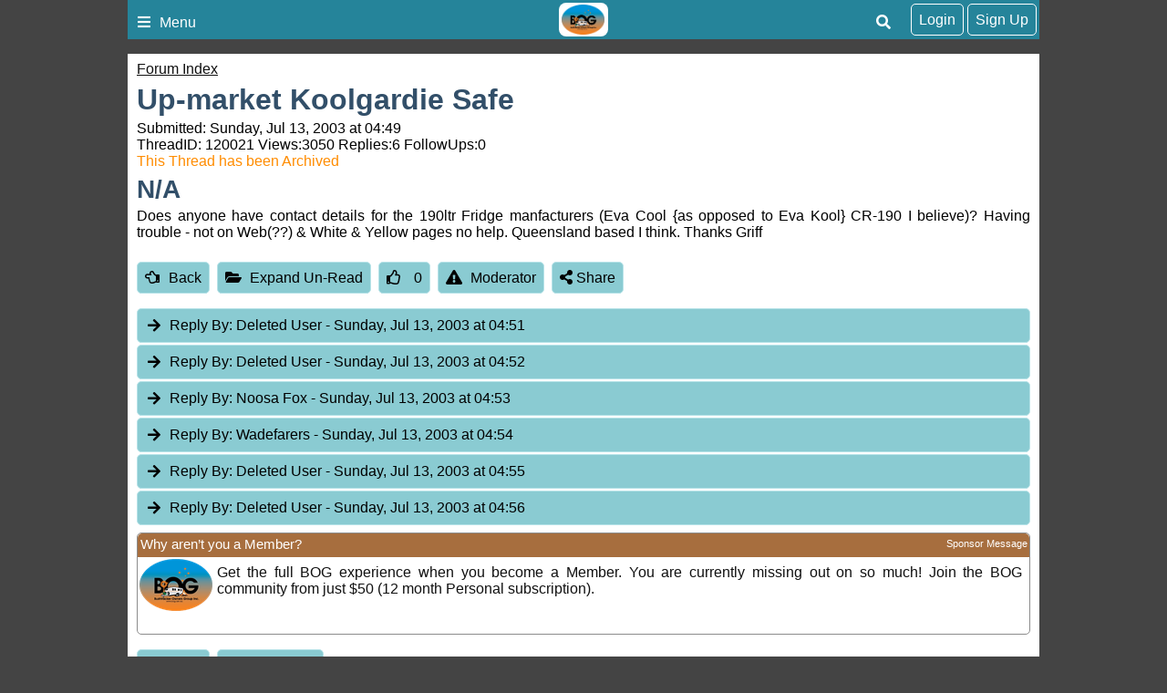

--- FILE ---
content_type: text/html; charset=utf-8
request_url: https://www.bushtrackerownersgroup.asn.au/forum/120021/up-market-koolgardie-safe
body_size: 6824
content:
<!DOCTYPE html><html xmlns="http://www.w3.org/1999/xhtml" lang="en" xml:lang="en"><head prefix="og: http://ogp.me/ns# fb: http://ogp.me/ns/fb#"><meta name="viewport" content="width=device-width,initial-scale=1.0,maximum-scale=1.0,user-scalable=no" /><title>Up-market Koolgardie Safe @ BOG Forum</title><meta id="MTitle" name="title" content="Up-market Koolgardie Safe Forum" /><meta http-equiv="Content-type" content="text/html;charset=UTF-8" /><meta id="Description" name="description" content="Does anyone have contact details for the 190ltr Fridge manfacturers (Eva Cool {as opposed to Eva Kool} CR190 I believe)? Having trouble  not on Web(??) &amp; White &amp; Yellow pages no help. Queensland based I think. Thanks Griff" /><meta id="Keywords" name="keywords" content="up-market koolgardie safe forum,off caravan,australia travel,caravan club,touring,caravan tour,caravan australia,caravan outback,road conditions australia,travel around australia" /><meta id="Distribution" name="distribution" content="Global" /><meta id="Copyright" name="copyright" content="© 2026 Bushtracker Owners Group Inc &amp; I.T. Beyond Pty Ltd" /><meta name="robots" content="index, follow" /><script type="text/javascript">(function (n) { "use strict"; var t = function (t, i, r) { function l(n) { if (f.body) return n(); setTimeout(function () { l(n) }) } function c() { u.addEventListener && u.removeEventListener("load", c); u.media = r || "all" } var f = n.document, u = f.createElement("link"), e, s, h, o; return i ? e = i : (s = (f.body || f.getElementsByTagName("head")[0]).childNodes, e = s[s.length - 1]), h = f.styleSheets, u.rel = "stylesheet", u.href = t, u.media = "only x", l(function () { e.parentNode.insertBefore(u, i ? e : e.nextSibling) }), o = function (n) { for (var i = u.href, t = h.length; t--;)if (h[t].href === i) return n(); setTimeout(function () { o(n) }) }, u.addEventListener && u.addEventListener("load", c), u.onloadcssdefined = o, o(c), u }; typeof exports != "undefined" ? exports.loadCSS = t : n.loadCSS = t })(typeof global != "undefined" ? global : this);loadCSS("https://cdnjs.cloudflare.com/ajax/libs/font-awesome/5.11.2/css/all.min.css");loadCSS("https://cdnjs.cloudflare.com/ajax/libs/font-awesome/5.11.2/css/v4-shims.min.css");</script><style>#PageBody { margin-top:1em; }div#div-gpt-ad-3 { margin-bottom:.5em }
</style><style type="text/css">div.fixedimage{opacity:.5 !important;background-image:url(https://cdn.exploroz.com/exploroz/images/background_forum.jpg) !important;background-position:top !important;}</style><script type="text/javascript">loadCSS("https://cdn.itbeyond.com.au/EOTopo/styles/sprite.110120261637.css");</script><link rel="stylesheet" type="text/css" href="/BOG/styles/Main.120720241604.min.css" /><link rel="shortcut icon" type="image/x-icon" href="/bog/images/favicon.ico" /><link rel="apple-touch-icon" href="/bog/images/icon__TN152.png" /><link rel="apple-touch-icon" href="/bog/images/icon__TN57.png" /><meta name="msapplication-TileColor" content="#FFFFFF" /><meta name="msapplication-TileImage" content="/bog/images/icon__TN144.png" /><link rel="icon" sizes="192x192" href="/bog/images/icon__TN192R.png" /><!-- Global site tag (gtag.js) - Google Analytics --><script async src="https://www.googletagmanager.com/gtag/js?id=UA-20716771-6"></script><script type="text/javascript">var BaseURL = '', isMobile = false, SiteName = 'BOG', FullURL = 'www.bushtrackerownersgroup.asn.au';if (window != top) top.location.href = location.href;window.dataLayer = window.dataLayer || [];function gtag() { dataLayer.push(arguments); }gtag('js', new Date());gtag('config', 'G-13GB5N3BSZ');</script><script type="text/javascript" src="https://cdn.itbeyond.com.au/scripts/all.110120261810.min.js"></script><meta property="og:title" content="Up-market Koolgardie Safe" /><meta property="og:type" content="bog:forum" /><meta property="og:description" content="Does anyone have contact details for the 190ltr Fridge manfacturers (Eva Cool {as opposed to Eva Kool} CR-190 I believe)? Having trouble - not on Web(??) & White & Yellow pages no help. Queensland based I think. Thanks Griff" /><meta property="og:url" content="https://www.bushtrackerownersgroup.asn.au/forum/120021/up-market-koolgardie-safe" /><meta property="og:site_name" content="BOG" /><meta property="og:image" content="https://www.BOG.com/images/BOG_Logo.png" /><meta property="fb:app_id" content="108833402482358" /><meta property="fb:admins" content="732300557" /><meta property="fb:admins" content="1596282733" /><link rel="canonical" href="https://www.bushtrackerownersgroup.asn.au/forum/120021/up-market-koolgardie-safe" /><script async="async" src="https://www.googletagservices.com/tag/js/gpt.js"></script><script type='text/javascript'>
var googletag = googletag || {}; googletag.cmd = googletag.cmd || [];
googletag.cmd.push(function() {
googletag.defineSlot('/4152720/BOG_ROS', [300, 250], 'div-gpt-ad-1').addService(googletag.pubads());
googletag.defineSlot('/4152720/BOG_ROS', [0, 0], 'div-gpt-ad-2').defineSizeMapping(googletag.sizeMapping().addSize([320, 200], [320, 50]).addSize([480, 200], [468, 60]).addSize([768, 200], [728, 90]).build()).addService(googletag.pubads());
googletag.defineSlot('/4152720/BOG_ROS', [0, 0], 'div-gpt-ad-3').defineSizeMapping(googletag.sizeMapping().addSize([320, 200], [320, 50]).addSize([480, 200], [468, 60]).addSize([768, 200], [728, 90]).build()).addService(googletag.pubads());
googletag.pubads().enableSingleRequest();
googletag.enableServices();
});</script></head><body id="theBody" class="PageWidth MPP Forum"><a id="top"></a><div class="PageNav"><div id="menu"><div class="eo-btn menu" data-ul="menu"><i class="fa fa-bars"></i>Menu</div><div id="menu_cart" class="eo-btn cart" data-ul="cart" data-href="/Shop/Services/getShoppingCart.aspx" style="display:none;"><i class="fa fa-shopping-cart fa-spin"></i></div><div id="signupbtn" class="eo-btn profile" data-ul="signup" data-href="/Users/Services/Register.aspx">Sign Up</div><div id="loginbtn" class="eo-btn profile" data-ul="login" data-href="/Users/Services/Login.aspx">Login</div><div class="eo-btn search" data-ul="search"><i class="fa fa-search"></i></div><a class="logo" href="https://www.bushtrackerownersgroup.asn.au"><img src="../../BOG/images/Logo.png" alt="Bushtracker Owners Group Logo" /></a><ul class="nav menu"><li><a href="https://www.bushtrackerownersgroup.asn.au"><i class="fa fa-home fa-fw"></i>Home</a></li><li><a href="#"><i class="fa fa-users fa-fw"></i>Members</a><ul><li><a href="/articles/membership">About Membership</a></li><li><a href="/shop/Membership_Subscription/Default.aspx">Join Now</a></li><li><a href="/members">Find a Person</a></li><li><a href="/customers">Find a Sponsor</a></li><li><a href="/Members/FileSwap.aspx">Files & Documents</a></li><li><a href="/Users/ListUsers.aspx">List Current Users</a></li></ul></li><li><a href="/forum"><i class="fa fa-bullhorn fa-fw"></i>Forum</a></li><li><a href="/classifieds"><i class="fa fa-hand-grab-o fa-fw"></i>Classifieds</a></li><li><a href="/blogs"><i class="fa fa-file-text fa-fw"></i>Blogs</a></li><li><a href="/members/gatherings.aspx"><i class="fa fa-fire fa-fw"></i>Musters</a></li><li><a href="/places"><i class="fa fa-map-marker fa-fw"></i>Places</a></li><li><a href="/tracker"><i class="fa fa-globe fa-spin fa-fw"></i>Tracker</a></li><li><a href="/treks"><i class="fa fa-car fa-fw"></i>Treks</a></li><li><a href="#"><i class="fa fa-list fa-fw"></i>Resources</a><ul><li><a href="/articles"><i class="fa fa-file-o fa-fw"></i>Articles</a></li><li><a href="/Events/Default.aspx"><i class="fa fa-calendar fa-fw"></i>Events</a></li><li><a href="/recipes"><i class="fa fa-book fa-fw"></i>Recipes</a></li><li><a href="/shop"><i class="fa fa-shopping-cart fa-fw"></i>Shop</a></li><li><a href="/tracklogs"><i class="fa fa-car fa-fw"></i>Track Logs</a></li><li><a href="/wildflowers"><i class="fa fa-tree fa-fw"></i>Wildflowers</a></li></ul></li></ul><ul class="nav search"><li><input id="sitesearch" type="search" placeholder="Search BOG" /></li></ul><ul class="nav cart"><li class="shoppingcart"></li></ul><ul class="nav signup"><li id="ub_tab_signup"></li></ul><ul class="nav login"><li id="ub_tab_login"></li></ul><ul class="nav account"><li id="ub_tab_account"></li></ul></div></div><form method="post" action="./up-market-koolgardie-safe?fq=120021" id="BOG" class="PageWidth"><div class="aspNetHidden"><input type="hidden" name="__VIEWSTATE" id="__VIEWSTATE" value="/kTEdkurYeN3YAyEzsR8vbvzQNYhXPkCKxgP+O1QGi50xJKTja+j+I7mOcXeyqJ89zyc/dntZQiDFaAy1HyMSMg12Xc=" /></div><div id="PageBody" class="PageBody"><div id="ContentBody" class="ContentBody"><div id="LinkPanel" class="linkpanel"><a id="PageContentBody_nav_shhl" class="lb" href="/forum#120021">Forum Index</a><a id="PageContentBody_hl0" class="lb"></a><a id="PageContentBody_hl1" class="lb"></a></div><div class="stdindex" itemscope itemtype="http://schema.org/Article"><div id="PageContentBody_qbox" class="text qbox"><h1 itemprop="name">Up-market Koolgardie Safe</h1><div class="info">Submitted: Sunday, Jul 13, 2003 at 04:49<div>ThreadID: <span id="ForumQID">120021</span>Views:<span id="PageContentBody_Views">3050</span>Replies:<span id="PageContentBody_N_R">6</span>FollowUps:<span id="PageContentBody_N_F">0</span><div id="PageContentBody_ta" style="color: darkorange;">This Thread has been Archived</div></div></div><div itemprop="author" itemscope itemtype="https://schema.org/Person"><h2 itemprop="name">N/A</h2></div><div class=" text">Does anyone have contact details for the 190ltr Fridge manfacturers (Eva Cool {as opposed to Eva Kool} CR-190 I believe)? Having trouble - not on Web(??) & White & Yellow pages no help. Queensland based I think. Thanks Griff<div></div></div></div><div class="buttons"><a href="/forum#120021" id="PageContentBody_btn_BF_t" class="eo-btn"><i class="fa fa-hand-o-left"></i>Back</a><a id="PageContentBody_btn_Open_all" class="eo-btn toggleAll"><i class="fa fa-folder-open"></i>Expand Un-Read</a><a id="PageContentBody_thanks" class="thanks_btn eo-btn" rel="120021_0_0"><i Class="fa fa-thumbs-o-up"></i> <span Class="count">0</span></a><a id="PageContentBody_btn_MA_t" class="eo-btn" onclick="top.location.href=&#39;/Forum/ModAlert.aspx?s=Forum%20Post%20ID:%20120021&#39;;"><i class="fa fa-exclamation-triangle"></i>Moderator</a><a class="eo-btn sharebtn noprint"><i class="fas fa-share-alt"></i> Share</a><script type="text/javascript">$(function () {$('.sharebtn').on("click", async () => {try {await navigator.share({ "title": "Up-market Koolgardie Safe @ BOG Forum", "text": "Does anyone have contact details for the 190ltr Fridge manfacturers (Eva Cool {as opposed to Eva Kool} CR-190 I believe)? Having trouble - not on Web(??) &amp; White &amp; Yellow pages no help. Queensland based I think. Thanks Griff", "url": "https://www.bushtrackerownersgroup.asn.au/forum/120021/up-market-koolgardie-safe" });console.log("Shared successfully");} catch (err) {console.log(err);}});
});</script></div><meta itemprop="mainEntityOfPage" content="https://www.bushtrackerownersgroup.asn.au/forum/120021/up-market-koolgardie-safe" /><meta content="2003-07-12" itemprop="datePublished" /><meta content="2003-07-12" itemprop="dateModified" /><meta content="Does anyone have contact details for the 190ltr Fridge manfacturers (Eva Cool {as opposed to Eva Kool} ..." itemprop="headline" /><div itemprop="publisher" itemscope itemtype="https://schema.org/Organization"><div itemprop="logo" itemscope itemtype="https://schema.org/ImageObject"><meta itemprop="url" content="https://www.bushtrackerownersgroup.asn.au/images/logo.png" /><meta itemprop="width" content="110" /><meta itemprop="height" content="110" /></div><meta itemprop="name" content="BOG" /></div><div id="PageContentBody_ForumA_abox_0" class="accordion"><h2 id="PageContentBody_ForumA_replyhdr_0"><a name="A559159">Reply By:</a> Deleted User <span class="headingdate">- Sunday, Jul 13, 2003 at 04:51</span></h2><div><div class="headingdate text">Sunday, Jul 13, 2003 at 04:51</div>Griff,   Is there such a fridge ..... Evacool ?  I've had a good look around and could not find a thing ....  The only one as you know is the EvaKool eskys with a fridge compressor option. They arent too flash in dusty conditions apparently. Would it be listed in a 4x4 mag ? ..... mine go back a little. I'll check the issues with fridge tests for a listing.   Anthony<div></div><div style="text-align: right">AnswerID:559159</div></div></div><div id="PageContentBody_ForumA_abox_1" class="accordion"><h2 id="PageContentBody_ForumA_replyhdr_1"><a name="A559160">Reply By:</a> Deleted User <span class="headingdate">- Sunday, Jul 13, 2003 at 04:52</span></h2><div><div class="headingdate text">Sunday, Jul 13, 2003 at 04:52</div>Thanks, Anthony. I'd never come across them either, but its what BT are currently quoting. Don't think it could be an Eva Kool as they don't seem to have anything bigger than a 110 ltr model. What do you guys have fitted? Regards Griff<div></div><div style="text-align: right">AnswerID:559160</div></div></div><div id="PageContentBody_ForumA_abox_2" class="accordion"><h2 id="PageContentBody_ForumA_replyhdr_2"><a name="A559161">Reply By:</a> Noosa Fox <span class="headingdate">- Sunday, Jul 13, 2003 at 04:53</span></h2><div><div class="headingdate text">Sunday, Jul 13, 2003 at 04:53</div>Hi Griff. I think most of us have Coolmatic which is made by Waeco. When I was at <a class="tt_keyword lb" rel="C2392,bushtracker" href="/Customers/Bushtracker.aspx">Bushtracker</a> about 10 days ago, I spoke to Steve about the door shelves in our fridge breaking the little tags off that hold them in place.   He made the comment then that they are no longer using that brand because they were having problems with their service or similar. The ones that Kedron Caravans fit in their vans appear pretty good, it is a name similar to Vitrious.  You might like to contact Kedron Caravans who are in Kedron just north of Brisbane and ask what type they are using.   Ours works pretty good, but we have broken the little plastic tags several times, and I have just used a fibreglass body filly to make a solid tag and reinforce shelf as one broke on rough Flinders Ranges Road (Might have been going too quick and gave it too much bounce) and it would have to be the shelf with open yogurt that spilt everywhere inside fridge.   The control knob is easily bumped unless you put something over it to stop it turning.  If the control is set too high ours tends to freeze the back plate and then the thermostate won't turn off.   Brian   Brian.<div><table style="margin-top:1em;" border=0><tr><td valign="top"><div  data-id="GID_G235378" class="gallery_item ui-corner-all" style="max-width:135px; max-height:135px;border:solid 1px #aaa;"><a id="gallery_lightbox_235378" class="lightbox" data-sub-html="&lt;h4&gt;New signage&lt;span&gt; - By: BitternFoxes&lt;/span&gt;&lt;/h4&gt;New Bushtracker sign on front stone guard" href="https://www.bushtrackerownersgroup.asn.au/bog/images/users/159853/31__TN1000x800.jpg?gid=235378"><img class="gallery lazy" id="gallery_img_235378" data-original="https://www.bushtrackerownersgroup.asn.au/bog/images/users/159853/31__TN135F.jpg?gid=235378" alt="New signage" style="top:0px;left:0px;max-width:135px;max-height:135px;" /></a></div></td><td>Enjoying the friendship of BOG members<p>Member<br /><a href="https://www.bushtrackerownersgroup.asn.au/Members/1003.375/MyProfile.aspx" class="lb">My Profile</a>&nbsp; <a href="https://www.bushtrackerownersgroup.asn.au/Members/1003.375/MyProfile.aspx#tab=2" class="lb">My Blog</a>&nbsp; <a href="javascript:void(0);" onclick="alert('Member Messaging is only available to members\nWhy not join to unlock this and many other features.\nSee Members in the menu.');" class="lb">Send Message</a></p></td></tr></table></div><div style="text-align: right">AnswerID:559161</div></div></div><div id="PageContentBody_ForumA_abox_3" class="accordion"><h2 id="PageContentBody_ForumA_replyhdr_3"><a name="A559162">Reply By:</a> Wadefarers <span class="headingdate">- Sunday, Jul 13, 2003 at 04:54</span></h2><div><div class="headingdate text">Sunday, Jul 13, 2003 at 04:54</div>Griff   Site on the web "portable-engel-chescold-more.com.au" features Evakool and Vitrifrigo (which is probably the one Brian is alluding to).  The Evakool supply up to 215 litres according to this site.  I guess you can only check it out.   Regards   Jeff<div></div><div style="text-align: right">AnswerID:559162</div></div></div><div id="PageContentBody_ForumA_abox_4" class="accordion"><h2 id="PageContentBody_ForumA_replyhdr_4"><a name="A559163">Reply By:</a> Deleted User <span class="headingdate">- Sunday, Jul 13, 2003 at 04:55</span></h2><div><div class="headingdate text">Sunday, Jul 13, 2003 at 04:55</div>Test post of Coolmatic HDC-190 and info ........ if it doesnt work try ... www.waeco.com/<div></div><div style="text-align: right">AnswerID:559163</div></div></div><div id="PageContentBody_ForumA_abox_5" class="accordion"><h2 id="PageContentBody_ForumA_replyhdr_5"><a name="A559164">Reply By:</a> Deleted User <span class="headingdate">- Sunday, Jul 13, 2003 at 04:56</span></h2><div><div class="headingdate text">Sunday, Jul 13, 2003 at 04:56</div>Thanks, Bruce, found it eventually on the site.  Spoke to them & it seems the fridges are Italian from Indel B ( www.indelb.com ). Strangely, the size we're looking at (190 Ltr) isn't listed on their site (I think). A bit weird, but there you go. The Vitrifrigo's have a pretty good rep also, though I don't think they do this size (150ltr & 230Ltr) - can't have everything. Griff<div></div><div style="text-align: right">AnswerID:559164</div></div></div><div class="customer_ps ui-content-widget ui-corner-all"><div id="SponsorsTitle" class="ui-content-header ui-state-action ui-corner-top" style="position: relative">Why aren’t you a Member?<a style="display: block; position: absolute; right: 2px; top: 5px; font-size: 11px;" rel="Ihttp://www.exploroz.com/Advertising/Default.aspx" href="/Advertising/Default.aspx">Sponsor Message</a></div><div class="cust"><a onclick='return webclick("162853", "Content_212270_Internet")' href='http://www.bushtrackerownersgroup.asn.au/Shop/Membership_Subscription/Default.aspx' target="_blank"><div class="img"><img src="//www.bushtrackerownersgroup.asn.au/BOG/images/Logo__TN80.png" alt="BOG" /></div><div id="PageContentBody_AIA1_sl_desc_0" class="desc">Get the full BOG experience when you become a Member. You are currently missing out on so much! Join the BOG community from just $50 (12 month Personal subscription).</div></a></div></div><div id="PageContentBody_btn_b" class="buttons" style="margin-top: 1em;"><a href="/forum#120021" id="PageContentBody_btn_BF_b" class="eo-btn"><i class="fa fa-hand-o-left"></i>Back</a><a href="javascript:top.location.href='/Forum/ModAlert.aspx?s=Forum%20Post%20ID:%20120021'" id="PageContentBody_btn_MA_b" class="eo-btn"><i class="fa fa-exclamation-triangle"></i>Moderator</a></div></div><h3 style="clear: both;">Our Sponsors</h3><div class="scroller sponsors"><div class="swiper-container"><div class="swiper-wrapper"><div class="swiper-slide"><a href='https://www.bushtrackerownersgroup.asn.au/Customers/Atlas_Travel_Centre.aspx'><img src="//www.bushtrackerownersgroup.asn.au/images/GalleryTag_C179861__TN80F.jpg" title="Atlas Travel Centre" alt="Atlas Travel Centre" /><p>Atlas Travel Centre</p></a></div><div class="swiper-slide"><a href='https://www.bushtrackerownersgroup.asn.au/Customers/Edwards_Tavern_WODONGA_Vic.aspx'><img src="//www.bushtrackerownersgroup.asn.au/images/GalleryTag_C194029__TN80F.jpg" title="Edwards Tavern WODONGA Vic" alt="Edwards Tavern WODONGA Vic" /><p>Edwards Tavern WODONGA Vic</p></a></div><div class="swiper-slide"><a href='https://www.bushtrackerownersgroup.asn.au/Customers/DIESELHEAT.aspx'><img src="//www.bushtrackerownersgroup.asn.au/images/GalleryTag_C194063__TN80F.jpg" title="DIESELHEAT" alt="DIESELHEAT" /><p>DIESELHEAT</p></a></div><div class="swiper-slide"><a href='https://www.bushtrackerownersgroup.asn.au/Customers/Bushtracker.aspx'><img src="//www.bushtrackerownersgroup.asn.au/images/GalleryTag_C161324__TN80F.jpg" title="Bushtracker" alt="Bushtracker" /><p>Bushtracker</p></a></div><div class="swiper-slide"><a href='https://www.bushtrackerownersgroup.asn.au/Customers/ABCO_Caravan_Services.aspx'><img src="//www.bushtrackerownersgroup.asn.au/images/GalleryTag_C179037__TN80F.jpg" title="ABCO Caravan Services" alt="ABCO Caravan Services" /><p>ABCO Caravan Services</p></a></div><div class="swiper-slide"><a href='https://www.bushtrackerownersgroup.asn.au/Customers/ARB_CAPALABA.aspx'><img src="//www.bushtrackerownersgroup.asn.au/images/GalleryTag_C167975__TN80F.jpg" title="ARB CAPALABA" alt="ARB CAPALABA" /><p>ARB CAPALABA</p></a></div><div class="swiper-slide"><a href='https://www.bushtrackerownersgroup.asn.au/Customers/Bushtracker_Owners_Group_Inc_.aspx'><img src="//www.bushtrackerownersgroup.asn.au/images/GalleryTag_C162853__TN80F.jpg" title="Bushtracker Owners Group Inc." alt="Bushtracker Owners Group Inc." /><p>Bushtracker Owners Group Inc.</p></a></div><div class="swiper-slide"><a href='https://www.bushtrackerownersgroup.asn.au/Customers/Lovells_Springs_P_L.aspx'><img src="//www.bushtrackerownersgroup.asn.au/images/GalleryTag_C168839__TN80F.jpg" title="Lovells Springs P/L" alt="Lovells Springs P/L" /><p>Lovells Springs P/L</p></a></div></div></div></div><!--End PageContentBody--></div><br style="clear: both" /></div><!--Begin PageFooter--><div id="PageFooter" class="pagefooter"><div class="halfwidth links"><h4>Quick Links</h4><ul><li><a href="https://www.bushtrackerownersgroup.asn.au">Home</a></li><li><a href="/forum">Forum</a></li><li><a href="/shop">Shop</a></li><li><a href="/tracker">Tracker</a></li><li><a href="/places">Places</a></li><li><a href="/treks">Treks</a></li><li><a href="/classifieds">Classifieds</a></li><li><a href="/articles">Articles</a></li><li><a href="/blogs">Blogs</a></li><li><a href="/articles/membership">Membership</a></li><li><a href="/recipes">Recipes</a></li><li><a href="/wildflowers">Wildflowers</a></li></ul></div><div class="halfwidth"><h4>Contact Us</h4><p><a href="mailto:members@bushtrackerownersgroup.asn.au">Email</a></p></div><div style="clear: both"></div></div><div class="aspNetHidden"><input type="hidden" name="__VIEWSTATEGENERATOR" id="__VIEWSTATEGENERATOR" value="08DC0AEE" /></div></form><!--End PageFooter--><div id="PageCopyright" class="PageCopyright ui-state-hover">Copyright &copy; 2026, Bushtracker Owners Group Inc & <a style="color: #000; text-decoration: underline;" href="http://www.itbeyond.com.au/">I.T. Beyond Pty Ltd</a> All rights reserved.<br /><script type="text/javascript">$(function () {$('div.swiper-container:not(".markedup")').each(function (i, obj) {if ($(this).parent().hasClass('sponsors')) {$(obj).addClass('markedup');new Swiper($(this), {slidesPerView: 'auto',autoplay: 5000,speed: 2000,spaceBetween: 16,paginationBulletRender: function (index, className) {return '<span class="' + className + '">' + (index + 1) + '</span>';}});return;}});//     if ($.cookie('reguservalid')) { ub_open('Edit Account'); }});</script><script type="text/javascript">
$(function() {mmItemActivateByText('forum');});</script><script>$(function() {loadAndExecuteScripts(["https://cdnjs.cloudflare.com/ajax/libs/qtip2/3.0.3/basic/jquery.qtip.min.js","/Forum/Scripts/View.131020241116.min.js"], 0, function () {});});</script></div></body></html>

--- FILE ---
content_type: text/css
request_url: https://www.bushtrackerownersgroup.asn.au/BOG/styles/Main.120720241604.min.css
body_size: 59151
content:
#lbOverlay{position:fixed;z-index:99999;left:0;top:0;width:100%;height:100%;background-color:#000;cursor:pointer}#lbCenter,#lbBottomContainer{position:absolute;z-index:99999;overflow:hidden;background-color:#fff}.lbLoading{background:#fff url('[data-uri]') no-repeat center}#lbImage{position:absolute;left:0;top:0;border:10px solid #fff;background-repeat:no-repeat}#lbPrevLink,#lbNextLink{display:block;position:absolute;top:0;width:50%;outline:0}#lbPrevLink{left:0}#lbPrevLink:hover{background:transparent url('[data-uri]') no-repeat 0 15%}#lbNextLink{right:0}#lbNextLink:hover{background:transparent url('[data-uri]') no-repeat 100% 15%}#lbBottom{font-family:Verdana,Arial,Geneva,Helvetica,sans-serif;font-size:10px;color:#666;line-height:1.4em;text-align:left;border:10px solid #fff;border-top-style:none}#lbCloseLink{display:block;float:right;width:66px;height:22px;background:transparent url('[data-uri]') no-repeat center;margin:5px 0;outline:0}#lbCaption,#lbNumber{margin-right:71px}#lbCaption{font-weight:bold}div.overlay{background-image:url('[data-uri]');width:600px;min-height:200px;height:470px;display:none;padding:30px}div.overlay .close{background-image:url('[data-uri]');position:absolute;right:18px;top:0;cursor:pointer;height:35px;width:35px}div.scrollingHotSpotLeft{min-width:75px;width:10%;height:100%;background-image:url('[data-uri]');background-repeat:repeat;background-position:center center;position:absolute;z-index:200;left:0;cursor:url('[data-uri]'),w-resize}div.scrollingHotSpotLeftVisible{background-image:url('[data-uri]');background-color:#fff;background-repeat:no-repeat;opacity:.35;-moz-opacity:.35;filter:alpha(opacity=35);zoom:1}div.scrollingHotSpotRight{min-width:75px;width:10%;height:100%;background-image:url('[data-uri]');background-repeat:repeat;background-position:center center;position:absolute;z-index:200;right:0;cursor:url('[data-uri]'),e-resize}div.scrollingHotSpotRightVisible{background-image:url('[data-uri]');background-color:#fff;background-repeat:no-repeat;opacity:.35;filter:alpha(opacity=35);-moz-opacity:.35;zoom:1}div.scrollWrapper{position:relative;overflow:hidden;width:100%;height:100%}div.scrollableArea{position:relative;width:auto;height:100%}.fileupload,.galleryupload{position:relative;overflow:hidden;float:left;margin-right:5px}.fileupload input,.galleryupload input{position:absolute;top:0;left:0;width:100%!important;margin:0;border:solid transparent;opacity:0;filter:alpha(opacity=0);direction:ltr;cursor:pointer;font-size:200px}.galleryupload-progress{position:relative;overflow:hidden;height:1.4em;clear:both;margin-top:1.6em;line-height:1.4em}.galleryupload-progress .bar{position:absolute;top:0;left:0;right:0;bottom:0;background:url('[data-uri]')}.galleryupload-progress .text{position:absolute;top:0;left:0;right:0;text-align:center;z-index:1;color:#111}.galleryupload-progress .cancel{position:absolute;top:0;right:0;height:16px;width:16px;background:url('[data-uri]') no-repeat;cursor:pointer;z-index:2}.uploadifyQueueItem{font:10px tahoma,arial,sans-serif;border:1px solid #e5e5e5;background-color:#f5f5f5;margin-top:5px;padding:1px;width:100%;text-align:left}.uploadifyError{border:1px solid #fbcbbc!important;background-color:#fde5dd!important}.uploadifyQueueItem .cancel{float:right}.uploadifyQueue .completed{background-color:#f5f5f5}.uploadifyProgress{background-color:#fff;border-top:1px solid #808080;border-left:1px solid #808080;border-right:1px solid #c5c5c5;border-bottom:1px solid #c5c5c5;margin-top:10px;width:95%;text-align:left}.uploadifyProgressBar{background-color:#09f;width:1px;height:3px}.ui-stars-star,.ui-stars-cancel{float:left;display:block;overflow:hidden;text-indent:-999em;cursor:pointer}.ui-stars-star a,.ui-stars-cancel a{width:32px;height:31px;display:block;background:url('[data-uri]') no-repeat 0 0}.ui-stars-star a{background-position:0 -65px}.ui-stars-star-on a{background-position:0 -97px}.ui-stars-star-hover a{background-position:0 -129px}.ui-stars-cancel-hover a{background-position:0 -33px}.ui-stars-star-disabled,.ui-stars-star-disabled a,.ui-stars-cancel-disabled a{cursor:default!important}.ui-timepicker-div .ui-widget-header{margin-bottom:8px}.ui-timepicker-div dl{text-align:left}.ui-timepicker-div dl dt{height:25px;margin-bottom:-25px}.ui-timepicker-div dl dd{margin:0 10px 10px 65px}.ui-timepicker-div td{font-size:90%}.ui-tpicker-grid-label{background:none;border:0;margin:0;padding:0}
/*! qTip2 v2.0.1-22- (includes: svg ajax tips modal viewport imagemap ie6 / basic css3) | qtip2.com | Licensed MIT, GPL | Wed Feb 13 2013 18:10:46 */
.qtip,.qtip{position:absolute;left:-28000px;top:-28000px;display:none;max-width:280px;min-width:50px;font-size:10.5px;line-height:12px;direction:ltr}.qtip-content{position:relative;padding:5px 9px;overflow:hidden;text-align:left;word-wrap:break-word}.qtip-titlebar{position:relative;padding:5px 35px 5px 10px;overflow:hidden;border-width:0 0 1px;font-weight:700}.qtip-titlebar+.qtip-content{border-top-width:0!important}.qtip-close{position:absolute;right:-9px;top:-9px;cursor:pointer;outline:medium none;border-width:1px;border-style:solid;border-color:transparent}.qtip-titlebar .qtip-close{right:4px;top:50%;margin-top:-9px}* html .qtip-titlebar .qtip-close{top:16px}.qtip-titlebar .ui-icon,.qtip-icon .ui-icon{display:block;text-indent:-1000em;direction:ltr;vertical-align:middle}.qtip-icon,.qtip-icon .ui-icon{-moz-border-radius:3px;-webkit-border-radius:3px;border-radius:3px;text-decoration:none}.qtip-icon .ui-icon{width:18px;height:14px;text-align:center;text-indent:0;font:normal bold 10px/13px Tahoma,sans-serif;color:inherit;background:transparent none no-repeat -100em -100em}.qtip-default{border-width:1px;border-style:solid;border-color:#f1d031;background-color:#ffffa3;color:#555}.qtip-default .qtip-titlebar{background-color:#ffef93}.qtip-default .qtip-icon{border-color:#ccc;background:#f1f1f1;color:#777}.qtip-default .qtip-titlebar .qtip-close{border-color:#aaa;color:#111}.qtip-rounded{-moz-border-radius:5px;-webkit-border-radius:5px;border-radius:5px}.qtip-rounded .qtip-titlebar{-moz-border-radius:5px 5px 0 0;-webkit-border-radius:5px 5px 0 0;border-radius:5px 5px 0 0}.qtip:not(.ie9haxors) div.qtip-content,.qtip:not(.ie9haxors) div.qtip-titlebar{filter:none;-ms-filter:none}.qtip .qtip-tip{margin:0 auto;overflow:hidden;z-index:10}x:-o-prefocus,.qtip .qtip-tip{visibility:hidden}.qtip .qtip-tip,.qtip .qtip-tip .qtip-vml,.qtip .qtip-tip canvas{position:absolute;color:#123456;background:transparent;border:0 dashed transparent}.qtip .qtip-tip canvas{top:0;left:0}.qtip .qtip-tip .qtip-vml{behavior:url(../../Styles/#default#VML);display:inline-block;visibility:visible}#qtip-overlay{position:fixed;left:-10000em;top:-10000em}#qtip-overlay.blurs{cursor:pointer}#qtip-overlay div{position:absolute;left:0;top:0;width:100%;height:100%;background-color:#000;opacity:.7;filter:alpha(opacity=70);-ms-filter:"alpha(Opacity=70)"}.qtipmodal-ie6fix{position:absolute!important}
/*!ITBeyond tooltip style */
/*! Dark tooltip style */
.qtip-itb{max-width:720px;background-color:#535353;border-color:#303030;color:#f3f3f3}.qtip-itb .qtip-titlebar{background-color:#404040}.qtip-itb .qtip-icon{border-color:#444}.qtip-itb .qtip-titlebar .ui-state-hover{border-color:#303030}.qtip-itb .qtip-content h6{color:#f3f3f3}.qtip-itb .qtip-content .lba:visited,.qtip-itb .qtip-content .lba:link{color:#1b91ff!important}.qtip-itb .qtip-content .bm:visited,.qtip-itb .qtip-content .bm:link{color:#1b91ff!important;font-size:12px}.qtip-itb .qtip-content .lba:hover{color:#fc4c03}ul.dynatree-container{white-space:nowrap;padding:3px;margin:0;background-color:#fff;overflow:hidden;height:100%}ul.dynatree-container ul{padding:0 0 0 16px;margin:0}ul.dynatree-container li{list-style-image:none;list-style-position:outside;list-style-type:none;-moz-background-clip:border;-moz-background-inline-policy:continuous;-moz-background-origin:padding;background-attachment:scroll;background-color:transparent;background-position:0 0;background-repeat:repeat-y;background-image:none;margin:0;padding:1px 0 0 0}ul.dynatree-container li.dynatree-lastsib{background-image:none}ul.dynatree-no-connector>li{background-image:none}.ui-dynatree-disabled ul.dynatree-container{opacity:.5;background-color:#c0c0c0}span.dynatree-empty,span.dynatree-vline,span.dynatree-connector,span.dynatree-expander,span.dynatree-icon,span.dynatree-checkbox,span.dynatree-radio,span.dynatree-drag-helper-img,#dynatree-drop-marker{width:16px;height:16px;display:inline-block;vertical-align:top;background-repeat:no-repeat;background-position:left;background-image:url('[data-uri]');background-position:0 0}ul.dynatree-container img{width:16px;height:16px;margin:0 3px;vertical-align:top;border-style:none}span.dynatree-connector{background-image:none}span.dynatree-expander{background-position:0 -80px;cursor:pointer}span.dynatree-expander:hover{background-position:-16px -80px}.dynatree-exp-e span.dynatree-expander,.dynatree-exp-ed span.dynatree-expander,.dynatree-exp-el span.dynatree-expander,.dynatree-exp-edl span.dynatree-expander{background-position:-32px -80px}.dynatree-exp-e span.dynatree-expander:hover,.dynatree-exp-ed span.dynatree-expander:hover,.dynatree-exp-el span.dynatree-expander:hover,.dynatree-exp-edl span.dynatree-expander:hover{background-position:-48px -80px}.dynatree-loading span.dynatree-expander{background-position:0 0;background-image:url('[data-uri]')}span.dynatree-checkbox{margin-left:3px;background-position:0 -32px}span.dynatree-checkbox:hover{background-position:-16px -32px}.dynatree-partsel span.dynatree-checkbox{background-position:-64px -32px}.dynatree-partsel span.dynatree-checkbox:hover{background-position:-80px -32px}.dynatree-selected span.dynatree-checkbox{background-position:-32px -32px}.dynatree-selected span.dynatree-checkbox:hover{background-position:-48px -32px}span.dynatree-radio{margin-left:3px;background-position:0 -48px}span.dynatree-radio:hover{background-position:-16px -48px}.dynatree-partsel span.dynatree-radio{background-position:-64px -48px}.dynatree-partsel span.dynatree-radio:hover{background-position:-80px -48px}.dynatree-selected span.dynatree-radio{background-position:-32px -48px}.dynatree-selected span.dynatree-radio:hover{background-position:-48px -48px}span.dynatree-icon{margin-left:3px;background-position:0 0}.dynatree-ico-cf span.dynatree-icon{background-position:0 -16px}.dynatree-ico-ef span.dynatree-icon{background-position:-64px -16px}.dynatree-statusnode-wait span.dynatree-icon{background-image:url('[data-uri]')}.dynatree-statusnode-error span.dynatree-icon{background-position:0 -112px}ul.dynatree-container a{color:#000;text-decoration:none;vertical-align:top;margin:0;border:1px solid transparent}span.dynatree-node a{display:inline-block}ul.dynatree-container a:focus,span.dynatree-focused a:link{background-color:#efebde}span.dynatree-selected a{font-style:italic}span.dynatree-active a{border:1px solid #99defd;background-color:#d8f0fa}div.dynatree-drag-helper a{border:1px solid #808080;background-color:#fff;padding-left:5px;padding-right:5px;opacity:.8}div.dynatree-drop-accept span.dynatree-drag-helper-img{background-position:-32px -112px}div.dynatree-drag-helper.dynatree-drop-reject{border-color:#f00}div.dynatree-drop-reject span.dynatree-drag-helper-img{background-position:-16px -112px}#dynatree-drop-marker{width:24px;position:absolute;background-position:0 -128px;margin:0}#dynatree-drop-marker.dynatree-drop-after,#dynatree-drop-marker.dynatree-drop-before{width:64px;background-position:0 -144px}#dynatree-drop-marker.dynatree-drop-copy{background-position:-64px -128px}#dynatree-drop-marker.dynatree-drop-move{background-position:-64px -128px}span.dynatree-drag-source{background-color:#e0e0e0}span.dynatree-drag-source a{color:#808080}span.dynatree-drop-target.dynatree-drop-accept a{background-color:#3169c6!important;color:#fff!important;text-decoration:none}ul.tagit.ui-widget{overflow:auto;list-style-type:none;padding:1px 5px}ul.tagit.ui-widget li.tagit-choice{display:block;float:left;margin:2px 5px 2px 0;position:relative;line-height:inherit;padding:0 1.5em 0 .5em}ul.tagit.ui-widget li.tagit-new{display:block;float:left;margin:2px 5px 2px 0;position:relative;line-height:inherit;padding:.2em 0}ul.tagit.ui-widget li.tagit-choice.ui-state-error{border-radius:0}ul.tagit.ui-widget li.tagit-choice a.tagit-close{cursor:pointer;position:absolute;right:2px;top:0;margin-top:2px}ul.tagit div.tagit-label.hidden{display:none}ul.tagit input.tagit-edit{margin:0 0 0 2px;border:0;line-height:16px}ul.tagit input[type="text"]{-moz-box-sizing:border-box;border:0!important;margin:0!important;padding:0!important;width:inherit!important;outline:0}ul.tagit.ui-widget li.tagit-new input[type="text"].tagit-input,ul.tagit.ui-widget li.tagit-new input[type="text"].tagit-input:active,ul.tagit.ui-widget li.tagit-new input[type="text"].tagit-input:hover,ul.tagit.ui-widget li.tagit-new input[type="text"].tagit-input:focus{box-sizing:border-box;border:0;margin:0;padding:0;width:inherit;background-color:inherit;outline:0;display:block;border-radius:0;box-shadow:none}ul.ui-autocomplete.custom-ac{width:760px}ul.ui-autocomplete li.ui-menu-item.ac-item{float:left;width:253px;clear:none}ul.ui-autocomplete li.ui-menu-item.ac-item div.ui-widget-content{font-size:85%;height:80px;overflow:auto;padding:3px}.ui-multiselect{padding:2px 0 2px 4px;text-align:left}.ui-multiselect span.ui-icon{float:right}.ui-multiselect-single .ui-multiselect-checkboxes input{position:absolute!important;top:auto!important;left:-9999px}.ui-multiselect-single .ui-multiselect-checkboxes label{padding:5px!important}.ui-multiselect-header{margin-bottom:3px;padding:3px 0 3px 4px}.ui-multiselect-header ul li{float:left;padding:0 10px 0 0}.ui-multiselect-header a{text-decoration:none}.ui-multiselect-header a:hover{text-decoration:underline}.ui-multiselect-header span.ui-icon{float:left}.ui-multiselect-header li.ui-multiselect-close{float:right;text-align:right;padding-right:0}.ui-multiselect-menu{display:none;padding:3px;position:absolute;z-index:10000;text-align:left}.ui-multiselect-checkboxes{position:relative;overflow-y:scroll}.ui-multiselect-checkboxes label{cursor:default;display:block;border:1px solid transparent;padding:.2em}.ui-multiselect-checkboxes label input{position:relative;top:.1em;transform:scale(2);margin-right:.6em;-webkit-transform:scale(2);height:1em;outline:0}.ui-multiselect-checkboxes li{clear:both;padding-right:3px}.ui-multiselect-checkboxes li.ui-multiselect-optgroup-label{text-align:center;font-weight:bold;border-bottom:1px solid}.ui-multiselect-checkboxes li.ui-multiselect-optgroup-label a{display:block;padding:3px;margin:1px 0;text-decoration:none}* html .ui-multiselect-checkboxes label{border:0}.nav,.nav ul,.nav li{list-style:none}.nav ul{padding:0;margin:0 0 0 18px}.nav{padding:4px;margin:0}.nav>li{margin:4px 0}.nav>li li{margin:.2em}.nav a{color:#333;display:block;outline:0;-webkit-border-radius:4px;-moz-border-radius:4px;border-radius:4px;text-decoration:none}.nav li>a>span{float:right;font-weight:bolder}.nav li>a:hover>span{color:#fff}.nav li>a>span:after{content:'▾'}.nav li.open>a>span:after{content:'▴'}.nav a:hover,.nav li.active>a{background-color:#5d5d5d;color:#f5f5f5}.nav>li.active>a{background-color:#4d90fe}.nav li a{line-height:1.5em;padding:.2em}.nav>li>a{padding:.2em}.swiper-container{margin-left:auto;margin-right:auto;position:relative;overflow:hidden;z-index:1}.swiper-container-no-flexbox .swiper-slide{float:left}.swiper-container-vertical>.swiper-wrapper{-webkit-box-orient:vertical;-moz-box-orient:vertical;-ms-flex-direction:column;-webkit-flex-direction:column;flex-direction:column}.swiper-wrapper{position:relative;width:100%;height:100%;z-index:1;display:-webkit-box;display:-moz-box;display:-ms-flexbox;display:-webkit-flex;display:flex;-webkit-transition-property:-webkit-transform;-moz-transition-property:-moz-transform;-o-transition-property:-o-transform;-ms-transition-property:-ms-transform;transition-property:transform;-webkit-box-sizing:content-box;-moz-box-sizing:content-box;box-sizing:content-box}.swiper-container-android .swiper-slide,.swiper-wrapper{-webkit-transform:translate3d(0,0,0);-moz-transform:translate3d(0,0,0);-o-transform:translate(0,0);-ms-transform:translate3d(0,0,0);transform:translate3d(0,0,0)}.swiper-container-multirow>.swiper-wrapper{-webkit-box-lines:multiple;-moz-box-lines:multiple;-ms-flex-wrap:wrap;-webkit-flex-wrap:wrap;flex-wrap:wrap}.swiper-container-free-mode>.swiper-wrapper{-webkit-transition-timing-function:ease-out;-moz-transition-timing-function:ease-out;-ms-transition-timing-function:ease-out;-o-transition-timing-function:ease-out;transition-timing-function:ease-out;margin:0 auto}.swiper-slide{-webkit-flex-shrink:0;-ms-flex:0 0 auto;flex-shrink:0;width:100%;height:100%;position:relative}.swiper-container-autoheight,.swiper-container-autoheight .swiper-slide{height:auto}.swiper-container-autoheight .swiper-wrapper{-webkit-box-align:start;-ms-flex-align:start;-webkit-align-items:flex-start;align-items:flex-start;-webkit-transition-property:-webkit-transform,height;-moz-transition-property:-moz-transform;-o-transition-property:-o-transform;-ms-transition-property:-ms-transform;transition-property:transform,height}.swiper-container .swiper-notification{position:absolute;left:0;top:0;pointer-events:none;opacity:0;z-index:-1000}.swiper-wp8-horizontal{-ms-touch-action:pan-y;touch-action:pan-y}.swiper-wp8-vertical{-ms-touch-action:pan-x;touch-action:pan-x}.swiper-button-prev,.swiper-button-next{position:absolute;top:50%;width:27px;height:44px;margin-top:-22px;z-index:10;cursor:pointer;-moz-background-size:27px 44px;-webkit-background-size:27px 44px;background-size:27px 44px;background-position:center;background-repeat:no-repeat}.swiper-button-prev.swiper-button-disabled,.swiper-button-next.swiper-button-disabled{opacity:.35;cursor:auto;pointer-events:none}.swiper-button-prev,.swiper-container-rtl .swiper-button-next{background-image:url("data:image/svg+xml;charset=utf-8,%3Csvg%20xmlns%3D'http%3A%2F%2Fwww.w3.org%2F2000%2Fsvg'%20viewBox%3D'0%200%2027%2044'%3E%3Cpath%20d%3D'M0%2C22L22%2C0l2.1%2C2.1L4.2%2C22l19.9%2C19.9L22%2C44L0%2C22L0%2C22L0%2C22z'%20fill%3D'%23007aff'%2F%3E%3C%2Fsvg%3E");left:10px;right:auto}.swiper-button-prev.swiper-button-black,.swiper-container-rtl .swiper-button-next.swiper-button-black{background-image:url("data:image/svg+xml;charset=utf-8,%3Csvg%20xmlns%3D'http%3A%2F%2Fwww.w3.org%2F2000%2Fsvg'%20viewBox%3D'0%200%2027%2044'%3E%3Cpath%20d%3D'M0%2C22L22%2C0l2.1%2C2.1L4.2%2C22l19.9%2C19.9L22%2C44L0%2C22L0%2C22L0%2C22z'%20fill%3D'%23000000'%2F%3E%3C%2Fsvg%3E")}.swiper-button-prev.swiper-button-white,.swiper-container-rtl .swiper-button-next.swiper-button-white{background-image:url("data:image/svg+xml;charset=utf-8,%3Csvg%20xmlns%3D'http%3A%2F%2Fwww.w3.org%2F2000%2Fsvg'%20viewBox%3D'0%200%2027%2044'%3E%3Cpath%20d%3D'M0%2C22L22%2C0l2.1%2C2.1L4.2%2C22l19.9%2C19.9L22%2C44L0%2C22L0%2C22L0%2C22z'%20fill%3D'%23ffffff'%2F%3E%3C%2Fsvg%3E")}.swiper-button-next,.swiper-container-rtl .swiper-button-prev{background-image:url("data:image/svg+xml;charset=utf-8,%3Csvg%20xmlns%3D'http%3A%2F%2Fwww.w3.org%2F2000%2Fsvg'%20viewBox%3D'0%200%2027%2044'%3E%3Cpath%20d%3D'M27%2C22L27%2C22L5%2C44l-2.1-2.1L22.8%2C22L2.9%2C2.1L5%2C0L27%2C22L27%2C22z'%20fill%3D'%23007aff'%2F%3E%3C%2Fsvg%3E");right:10px;left:auto}.swiper-button-next.swiper-button-black,.swiper-container-rtl .swiper-button-prev.swiper-button-black{background-image:url("data:image/svg+xml;charset=utf-8,%3Csvg%20xmlns%3D'http%3A%2F%2Fwww.w3.org%2F2000%2Fsvg'%20viewBox%3D'0%200%2027%2044'%3E%3Cpath%20d%3D'M27%2C22L27%2C22L5%2C44l-2.1-2.1L22.8%2C22L2.9%2C2.1L5%2C0L27%2C22L27%2C22z'%20fill%3D'%23000000'%2F%3E%3C%2Fsvg%3E")}.swiper-button-next.swiper-button-white,.swiper-container-rtl .swiper-button-prev.swiper-button-white{background-image:url("data:image/svg+xml;charset=utf-8,%3Csvg%20xmlns%3D'http%3A%2F%2Fwww.w3.org%2F2000%2Fsvg'%20viewBox%3D'0%200%2027%2044'%3E%3Cpath%20d%3D'M27%2C22L27%2C22L5%2C44l-2.1-2.1L22.8%2C22L2.9%2C2.1L5%2C0L27%2C22L27%2C22z'%20fill%3D'%23ffffff'%2F%3E%3C%2Fsvg%3E")}.swiper-pagination{position:absolute;text-align:center;-webkit-transition:300ms;-moz-transition:300ms;-o-transition:300ms;transition:300ms;-webkit-transform:translate3d(0,0,0);-ms-transform:translate3d(0,0,0);-o-transform:translate3d(0,0,0);transform:translate3d(0,0,0);z-index:10}.swiper-pagination.swiper-pagination-hidden{opacity:0}.swiper-pagination-fraction,.swiper-pagination-custom,.swiper-container-horizontal>.swiper-pagination-bullets{bottom:10px;left:0;width:100%}.swiper-pagination-bullet{width:8px;height:8px;display:inline-block;border-radius:100%;background:#000;opacity:.2}button.swiper-pagination-bullet{border:0;margin:0;padding:0;box-shadow:none;-moz-appearance:none;-ms-appearance:none;-webkit-appearance:none;appearance:none}.swiper-pagination-clickable .swiper-pagination-bullet{cursor:pointer}.swiper-pagination-white .swiper-pagination-bullet{background:#fff}.swiper-pagination-bullet-active{opacity:1;background:#007aff}.swiper-pagination-white .swiper-pagination-bullet-active{background:#fff}.swiper-pagination-black .swiper-pagination-bullet-active{background:#000}.swiper-container-vertical>.swiper-pagination-bullets{right:10px;top:50%;-webkit-transform:translate3d(0,-50%,0);-moz-transform:translate3d(0,-50%,0);-o-transform:translate(0,-50%);-ms-transform:translate3d(0,-50%,0);transform:translate3d(0,-50%,0)}.swiper-container-vertical>.swiper-pagination-bullets .swiper-pagination-bullet{margin:5px 0;display:block}.swiper-container-horizontal>.swiper-pagination-bullets .swiper-pagination-bullet{margin:0 5px}.swiper-pagination-progress{background:rgba(0,0,0,.25);position:absolute}.swiper-pagination-progress .swiper-pagination-progressbar{background:#007aff;position:absolute;left:0;top:0;width:100%;height:100%;-webkit-transform:scale(0);-ms-transform:scale(0);-o-transform:scale(0);transform:scale(0);-webkit-transform-origin:left top;-moz-transform-origin:left top;-ms-transform-origin:left top;-o-transform-origin:left top;transform-origin:left top}.swiper-container-rtl .swiper-pagination-progress .swiper-pagination-progressbar{-webkit-transform-origin:right top;-moz-transform-origin:right top;-ms-transform-origin:right top;-o-transform-origin:right top;transform-origin:right top}.swiper-container-horizontal>.swiper-pagination-progress{width:100%;height:4px;left:0;top:0}.swiper-container-vertical>.swiper-pagination-progress{width:4px;height:100%;left:0;top:0}.swiper-pagination-progress.swiper-pagination-white{background:rgba(255,255,255,.5)}.swiper-pagination-progress.swiper-pagination-white .swiper-pagination-progressbar{background:#fff}.swiper-pagination-progress.swiper-pagination-black .swiper-pagination-progressbar{background:#000}.swiper-container-3d{-webkit-perspective:1200px;-moz-perspective:1200px;-o-perspective:1200px;perspective:1200px}.swiper-container-3d .swiper-wrapper,.swiper-container-3d .swiper-slide,.swiper-container-3d .swiper-slide-shadow-left,.swiper-container-3d .swiper-slide-shadow-right,.swiper-container-3d .swiper-slide-shadow-top,.swiper-container-3d .swiper-slide-shadow-bottom,.swiper-container-3d .swiper-cube-shadow{-webkit-transform-style:preserve-3d;-moz-transform-style:preserve-3d;-ms-transform-style:preserve-3d;transform-style:preserve-3d}.swiper-container-3d .swiper-slide-shadow-left,.swiper-container-3d .swiper-slide-shadow-right,.swiper-container-3d .swiper-slide-shadow-top,.swiper-container-3d .swiper-slide-shadow-bottom{position:absolute;left:0;top:0;width:100%;height:100%;pointer-events:none;z-index:10}.swiper-container-3d .swiper-slide-shadow-left{background-image:-webkit-gradient(linear,left top,right top,from(rgba(0,0,0,.5)),to(rgba(0,0,0,0)));background-image:-webkit-linear-gradient(right,rgba(0,0,0,.5),rgba(0,0,0,0));background-image:-moz-linear-gradient(right,rgba(0,0,0,.5),rgba(0,0,0,0));background-image:-o-linear-gradient(right,rgba(0,0,0,.5),rgba(0,0,0,0));background-image:linear-gradient(to left,rgba(0,0,0,.5),rgba(0,0,0,0))}.swiper-container-3d .swiper-slide-shadow-right{background-image:-webkit-gradient(linear,right top,left top,from(rgba(0,0,0,.5)),to(rgba(0,0,0,0)));background-image:-webkit-linear-gradient(left,rgba(0,0,0,.5),rgba(0,0,0,0));background-image:-moz-linear-gradient(left,rgba(0,0,0,.5),rgba(0,0,0,0));background-image:-o-linear-gradient(left,rgba(0,0,0,.5),rgba(0,0,0,0));background-image:linear-gradient(to right,rgba(0,0,0,.5),rgba(0,0,0,0))}.swiper-container-3d .swiper-slide-shadow-top{background-image:-webkit-gradient(linear,left top,left bottom,from(rgba(0,0,0,.5)),to(rgba(0,0,0,0)));background-image:-webkit-linear-gradient(bottom,rgba(0,0,0,.5),rgba(0,0,0,0));background-image:-moz-linear-gradient(bottom,rgba(0,0,0,.5),rgba(0,0,0,0));background-image:-o-linear-gradient(bottom,rgba(0,0,0,.5),rgba(0,0,0,0));background-image:linear-gradient(to top,rgba(0,0,0,.5),rgba(0,0,0,0))}.swiper-container-3d .swiper-slide-shadow-bottom{background-image:-webkit-gradient(linear,left bottom,left top,from(rgba(0,0,0,.5)),to(rgba(0,0,0,0)));background-image:-webkit-linear-gradient(top,rgba(0,0,0,.5),rgba(0,0,0,0));background-image:-moz-linear-gradient(top,rgba(0,0,0,.5),rgba(0,0,0,0));background-image:-o-linear-gradient(top,rgba(0,0,0,.5),rgba(0,0,0,0));background-image:linear-gradient(to bottom,rgba(0,0,0,.5),rgba(0,0,0,0))}.swiper-container-coverflow .swiper-wrapper,.swiper-container-flip .swiper-wrapper{-ms-perspective:1200px}.swiper-container-cube,.swiper-container-flip{overflow:visible}.swiper-container-cube .swiper-slide,.swiper-container-flip .swiper-slide{pointer-events:none;-webkit-backface-visibility:hidden;-moz-backface-visibility:hidden;-ms-backface-visibility:hidden;backface-visibility:hidden;z-index:1}.swiper-container-cube .swiper-slide .swiper-slide,.swiper-container-flip .swiper-slide .swiper-slide{pointer-events:none}.swiper-container-cube .swiper-slide-active,.swiper-container-flip .swiper-slide-active,.swiper-container-cube .swiper-slide-active .swiper-slide-active,.swiper-container-flip .swiper-slide-active .swiper-slide-active{pointer-events:auto}.swiper-container-cube .swiper-slide-shadow-top,.swiper-container-flip .swiper-slide-shadow-top,.swiper-container-cube .swiper-slide-shadow-bottom,.swiper-container-flip .swiper-slide-shadow-bottom,.swiper-container-cube .swiper-slide-shadow-left,.swiper-container-flip .swiper-slide-shadow-left,.swiper-container-cube .swiper-slide-shadow-right,.swiper-container-flip .swiper-slide-shadow-right{z-index:0;-webkit-backface-visibility:hidden;-moz-backface-visibility:hidden;-ms-backface-visibility:hidden;backface-visibility:hidden}.swiper-container-cube .swiper-slide{visibility:hidden;-webkit-transform-origin:0 0;-moz-transform-origin:0 0;-ms-transform-origin:0 0;transform-origin:0 0;width:100%;height:100%}.swiper-container-cube.swiper-container-rtl .swiper-slide{-webkit-transform-origin:100% 0;-moz-transform-origin:100% 0;-ms-transform-origin:100% 0;transform-origin:100% 0}.swiper-container-cube .swiper-slide-active,.swiper-container-cube .swiper-slide-next,.swiper-container-cube .swiper-slide-prev,.swiper-container-cube .swiper-slide-next+.swiper-slide{pointer-events:auto;visibility:visible}.swiper-container-cube .swiper-cube-shadow{position:absolute;left:0;bottom:0;width:100%;height:100%;background:#000;opacity:.6;-webkit-filter:blur(50px);filter:blur(50px);z-index:0}.swiper-container-fade.swiper-container-free-mode .swiper-slide{-webkit-transition-timing-function:ease-out;-moz-transition-timing-function:ease-out;-ms-transition-timing-function:ease-out;-o-transition-timing-function:ease-out;transition-timing-function:ease-out}.swiper-container-fade .swiper-slide{pointer-events:none;-webkit-transition-property:opacity;-moz-transition-property:opacity;-o-transition-property:opacity;transition-property:opacity}.swiper-container-fade .swiper-slide .swiper-slide{pointer-events:none}.swiper-container-fade .swiper-slide-active,.swiper-container-fade .swiper-slide-active .swiper-slide-active{pointer-events:auto}.swiper-zoom-container{width:100%;height:100%;display:-webkit-box;display:-moz-box;display:-ms-flexbox;display:-webkit-flex;display:flex;-webkit-box-pack:center;-moz-box-pack:center;-ms-flex-pack:center;-webkit-justify-content:center;justify-content:center;-webkit-box-align:center;-moz-box-align:center;-ms-flex-align:center;-webkit-align-items:center;align-items:center;text-align:center}.swiper-zoom-container>img,.swiper-zoom-container>svg,.swiper-zoom-container>canvas{max-width:100%;max-height:100%;object-fit:contain}.swiper-scrollbar{border-radius:10px;position:relative;-ms-touch-action:none;background:rgba(0,0,0,.1)}.swiper-container-horizontal>.swiper-scrollbar{position:absolute;left:1%;bottom:3px;z-index:50;height:5px;width:98%}.swiper-container-vertical>.swiper-scrollbar{position:absolute;right:3px;top:1%;z-index:50;width:5px;height:98%}.swiper-scrollbar-drag{height:100%;width:100%;position:relative;background:rgba(0,0,0,.5);border-radius:10px;left:0;top:0}.swiper-scrollbar-cursor-drag{cursor:move}.swiper-lazy-preloader{width:42px;height:42px;position:absolute;left:50%;top:50%;margin-left:-21px;margin-top:-21px;z-index:10;-webkit-transform-origin:50%;-moz-transform-origin:50%;transform-origin:50%;-webkit-animation:swiper-preloader-spin 1s steps(12,end) infinite;-moz-animation:swiper-preloader-spin 1s steps(12,end) infinite;animation:swiper-preloader-spin 1s steps(12,end) infinite}.swiper-lazy-preloader:after{display:block;content:"";width:100%;height:100%;background-image:url("data:image/svg+xml;charset=utf-8,%3Csvg%20viewBox%3D'0%200%20120%20120'%20xmlns%3D'http%3A%2F%2Fwww.w3.org%2F2000%2Fsvg'%20xmlns%3Axlink%3D'http%3A%2F%2Fwww.w3.org%2F1999%2Fxlink'%3E%3Cdefs%3E%3Cline%20id%3D'l'%20x1%3D'60'%20x2%3D'60'%20y1%3D'7'%20y2%3D'27'%20stroke%3D'%236c6c6c'%20stroke-width%3D'11'%20stroke-linecap%3D'round'%2F%3E%3C%2Fdefs%3E%3Cg%3E%3Cuse%20xlink%3Ahref%3D'%23l'%20opacity%3D'.27'%2F%3E%3Cuse%20xlink%3Ahref%3D'%23l'%20opacity%3D'.27'%20transform%3D'rotate(30%2060%2C60)'%2F%3E%3Cuse%20xlink%3Ahref%3D'%23l'%20opacity%3D'.27'%20transform%3D'rotate(60%2060%2C60)'%2F%3E%3Cuse%20xlink%3Ahref%3D'%23l'%20opacity%3D'.27'%20transform%3D'rotate(90%2060%2C60)'%2F%3E%3Cuse%20xlink%3Ahref%3D'%23l'%20opacity%3D'.27'%20transform%3D'rotate(120%2060%2C60)'%2F%3E%3Cuse%20xlink%3Ahref%3D'%23l'%20opacity%3D'.27'%20transform%3D'rotate(150%2060%2C60)'%2F%3E%3Cuse%20xlink%3Ahref%3D'%23l'%20opacity%3D'.37'%20transform%3D'rotate(180%2060%2C60)'%2F%3E%3Cuse%20xlink%3Ahref%3D'%23l'%20opacity%3D'.46'%20transform%3D'rotate(210%2060%2C60)'%2F%3E%3Cuse%20xlink%3Ahref%3D'%23l'%20opacity%3D'.56'%20transform%3D'rotate(240%2060%2C60)'%2F%3E%3Cuse%20xlink%3Ahref%3D'%23l'%20opacity%3D'.66'%20transform%3D'rotate(270%2060%2C60)'%2F%3E%3Cuse%20xlink%3Ahref%3D'%23l'%20opacity%3D'.75'%20transform%3D'rotate(300%2060%2C60)'%2F%3E%3Cuse%20xlink%3Ahref%3D'%23l'%20opacity%3D'.85'%20transform%3D'rotate(330%2060%2C60)'%2F%3E%3C%2Fg%3E%3C%2Fsvg%3E");background-position:50%;-webkit-background-size:100%;background-size:100%;background-repeat:no-repeat}.swiper-lazy-preloader-white:after{background-image:url("data:image/svg+xml;charset=utf-8,%3Csvg%20viewBox%3D'0%200%20120%20120'%20xmlns%3D'http%3A%2F%2Fwww.w3.org%2F2000%2Fsvg'%20xmlns%3Axlink%3D'http%3A%2F%2Fwww.w3.org%2F1999%2Fxlink'%3E%3Cdefs%3E%3Cline%20id%3D'l'%20x1%3D'60'%20x2%3D'60'%20y1%3D'7'%20y2%3D'27'%20stroke%3D'%23fff'%20stroke-width%3D'11'%20stroke-linecap%3D'round'%2F%3E%3C%2Fdefs%3E%3Cg%3E%3Cuse%20xlink%3Ahref%3D'%23l'%20opacity%3D'.27'%2F%3E%3Cuse%20xlink%3Ahref%3D'%23l'%20opacity%3D'.27'%20transform%3D'rotate(30%2060%2C60)'%2F%3E%3Cuse%20xlink%3Ahref%3D'%23l'%20opacity%3D'.27'%20transform%3D'rotate(60%2060%2C60)'%2F%3E%3Cuse%20xlink%3Ahref%3D'%23l'%20opacity%3D'.27'%20transform%3D'rotate(90%2060%2C60)'%2F%3E%3Cuse%20xlink%3Ahref%3D'%23l'%20opacity%3D'.27'%20transform%3D'rotate(120%2060%2C60)'%2F%3E%3Cuse%20xlink%3Ahref%3D'%23l'%20opacity%3D'.27'%20transform%3D'rotate(150%2060%2C60)'%2F%3E%3Cuse%20xlink%3Ahref%3D'%23l'%20opacity%3D'.37'%20transform%3D'rotate(180%2060%2C60)'%2F%3E%3Cuse%20xlink%3Ahref%3D'%23l'%20opacity%3D'.46'%20transform%3D'rotate(210%2060%2C60)'%2F%3E%3Cuse%20xlink%3Ahref%3D'%23l'%20opacity%3D'.56'%20transform%3D'rotate(240%2060%2C60)'%2F%3E%3Cuse%20xlink%3Ahref%3D'%23l'%20opacity%3D'.66'%20transform%3D'rotate(270%2060%2C60)'%2F%3E%3Cuse%20xlink%3Ahref%3D'%23l'%20opacity%3D'.75'%20transform%3D'rotate(300%2060%2C60)'%2F%3E%3Cuse%20xlink%3Ahref%3D'%23l'%20opacity%3D'.85'%20transform%3D'rotate(330%2060%2C60)'%2F%3E%3C%2Fg%3E%3C%2Fsvg%3E")}@-webkit-keyframes swiper-preloader-spin{100%{-webkit-transform:rotate(360deg)}}@keyframes swiper-preloader-spin{100%{transform:rotate(360deg)}}
/*! jQuery UI - v1.11.4 - 2015-10-01
* http://jqueryui.com
* Includes: core.css, draggable.css, resizable.css, selectable.css, sortable.css, accordion.css, autocomplete.css, button.css, datepicker.css, dialog.css, menu.css, progressbar.css, selectmenu.css, slider.css, spinner.css, tabs.css, tooltip.css, theme.css
* To view and modify this theme, visit http://jqueryui.com/themeroller/?ffDefault=%20Helvetica%2C%20Tahoma%2CArial%2C%20sans-serif&fwDefault=normal&fsDefault=16px&cornerRadius=5px&bgColorHeader=%23bbb&bgTextureHeader=flat&bgImgOpacityHeader=85&borderColorHeader=%23888&fcHeader=%23000&iconColorHeader=%23000&bgColorContent=%23ffffff&bgTextureContent=flat&bgImgOpacityContent=0&borderColorContent=%23b7e3e8&fcContent=%23000&iconColorContent=%23000&bgColorDefault=%238acbd2&bgTextureDefault=flat&bgImgOpacityDefault=100&borderColorDefault=%23b7e3e8&fcDefault=%23000&iconColorDefault=%23000&bgColorHover=%2325849a&bgTextureHover=flat&bgImgOpacityHover=100&borderColorHover=%23000&fcHover=%23fff&iconColorHover=%23fff&bgColorActive=%2325849a&bgTextureActive=flat&bgImgOpacityActive=100&borderColorActive=%2325849a&fcActive=%23ffffff&iconColorActive=%23ffffff&bgColorHighlight=%23f8d9a0&bgTextureHighlight=flat&bgImgOpacityHighlight=55&borderColorHighlight=%23B24926&fcHighlight=%23222&iconColorHighlight=%23B24926&bgColorError=%23ffe2d7&bgTextureError=inset_soft&bgImgOpacityError=80&borderColorError=%23cd0a0a&fcError=%23cd0a0a&iconColorError=%23cd0a0a&bgColorOverlay=%23000000&bgTextureOverlay=flat&bgImgOpacityOverlay=70&opacityOverlay=80&bgColorShadow=%23eee&bgTextureShadow=flat&bgImgOpacityShadow=80&opacityShadow=25&thicknessShadow=1px&offsetTopShadow=3px&offsetLeftShadow=3px&cornerRadiusShadow=3px
* Copyright 2015 jQuery Foundation and other contributors; Licensed MIT */
.ui-helper-hidden{display:none}.ui-helper-hidden-accessible{border:0;clip:rect(0 0 0 0);height:1px;margin:-1px;overflow:hidden;padding:0;position:absolute;width:1px}.ui-helper-reset{margin:0;padding:0;border:0;outline:0;line-height:1.3;text-decoration:none;font-size:100%;list-style:none}.ui-helper-clearfix:before,.ui-helper-clearfix:after{content:"";display:table;border-collapse:collapse}.ui-helper-clearfix:after{clear:both}.ui-helper-clearfix{min-height:0}.ui-helper-zfix{width:100%;height:100%;top:0;left:0;position:absolute;opacity:0;filter:Alpha(Opacity=0)}.ui-front{z-index:100}.ui-state-disabled{cursor:default!important}.ui-icon{display:block;text-indent:-99999px;overflow:hidden;background-repeat:no-repeat}.ui-widget-overlay{position:fixed;top:0;left:0;width:100%;height:100%}.ui-draggable-handle{-ms-touch-action:none;touch-action:none}.ui-resizable{position:relative}.ui-resizable-handle{position:absolute;font-size:.1px;display:block;-ms-touch-action:none;touch-action:none}.ui-resizable-disabled .ui-resizable-handle,.ui-resizable-autohide .ui-resizable-handle{display:none}.ui-resizable-n{cursor:n-resize;height:7px;width:100%;top:-5px;left:0}.ui-resizable-s{cursor:s-resize;height:7px;width:100%;bottom:-5px;left:0}.ui-resizable-e{cursor:e-resize;width:7px;right:-5px;top:0;height:100%}.ui-resizable-w{cursor:w-resize;width:7px;left:-5px;top:0;height:100%}.ui-resizable-se{cursor:se-resize;width:12px;height:12px;right:1px;bottom:1px}.ui-resizable-sw{cursor:sw-resize;width:9px;height:9px;left:-5px;bottom:-5px}.ui-resizable-nw{cursor:nw-resize;width:9px;height:9px;left:-5px;top:-5px}.ui-resizable-ne{cursor:ne-resize;width:9px;height:9px;right:-5px;top:-5px}.ui-selectable{-ms-touch-action:none;touch-action:none}.ui-selectable-helper{position:absolute;z-index:100;border:1px dotted #000}.ui-sortable-handle{-ms-touch-action:none;touch-action:none}.ui-accordion .ui-accordion-header{display:block;cursor:pointer;position:relative;margin:2px 0 0 0;padding:.5em .5em .5em .7em;min-height:0;font-size:100%}.ui-accordion .ui-accordion-icons{padding-left:2.2em}.ui-accordion .ui-accordion-icons .ui-accordion-icons{padding-left:2.2em}.ui-accordion .ui-accordion-header .ui-accordion-header-icon{position:absolute;left:.5em;top:50%;margin-top:-8px}.ui-accordion .ui-accordion-content{padding:1em 2.2em;border-top:0;overflow:auto}.ui-autocomplete{position:absolute;top:0;left:0;cursor:default}.ui-button{display:inline-block;position:relative;padding:0;line-height:normal;margin-right:.1em;cursor:pointer;vertical-align:middle;text-align:center;overflow:visible}.ui-button,.ui-button:link,.ui-button:visited,.ui-button:hover,.ui-button:active{text-decoration:none}.ui-button-icon-only{width:2.2em}button.ui-button-icon-only{width:2.4em}.ui-button-icons-only{width:3.4em}button.ui-button-icons-only{width:3.7em}.ui-button .ui-button-text{display:block;line-height:normal}.ui-button-text-only .ui-button-text{padding:.4em 1em}.ui-button-icon-only .ui-button-text,.ui-button-icons-only .ui-button-text{padding:.4em;text-indent:-9999999px}.ui-button-text-icon-primary .ui-button-text,.ui-button-text-icons .ui-button-text{padding:.4em 1em .4em 2.1em}.ui-button-text-icon-secondary .ui-button-text,.ui-button-text-icons .ui-button-text{padding:.4em 2.1em .4em 1em}.ui-button-text-icons .ui-button-text{padding-left:2.1em;padding-right:2.1em}input.ui-button{padding:.4em 1em}.ui-button-icon-only .ui-icon,.ui-button-text-icon-primary .ui-icon,.ui-button-text-icon-secondary .ui-icon,.ui-button-text-icons .ui-icon,.ui-button-icons-only .ui-icon{position:absolute;top:50%;margin-top:-8px}.ui-button-icon-only .ui-icon{left:50%;margin-left:-8px}.ui-button-text-icon-primary .ui-button-icon-primary,.ui-button-text-icons .ui-button-icon-primary,.ui-button-icons-only .ui-button-icon-primary{left:.5em}.ui-button-text-icon-secondary .ui-button-icon-secondary,.ui-button-text-icons .ui-button-icon-secondary,.ui-button-icons-only .ui-button-icon-secondary{right:.5em}.ui-buttonset{margin-right:7px}.ui-buttonset .ui-button{margin-left:0;margin-right:-.3em}input.ui-button::-moz-focus-inner,button.ui-button::-moz-focus-inner{border:0;padding:0}.ui-datepicker{width:17em;padding:.2em .2em 0;display:none}.ui-datepicker .ui-datepicker-header{position:relative;padding:.2em 0}.ui-datepicker .ui-datepicker-prev,.ui-datepicker .ui-datepicker-next{position:absolute;top:2px;width:1.8em;height:1.8em}.ui-datepicker .ui-datepicker-prev-hover,.ui-datepicker .ui-datepicker-next-hover{top:1px}.ui-datepicker .ui-datepicker-prev{left:2px}.ui-datepicker .ui-datepicker-next{right:2px}.ui-datepicker .ui-datepicker-prev-hover{left:1px}.ui-datepicker .ui-datepicker-next-hover{right:1px}.ui-datepicker .ui-datepicker-prev span,.ui-datepicker .ui-datepicker-next span{display:block;position:absolute;left:50%;margin-left:-8px;top:50%;margin-top:-8px}.ui-datepicker .ui-datepicker-title{margin:0 2.3em;line-height:1.8em;text-align:center}.ui-datepicker .ui-datepicker-title select{font-size:1em;margin:1px 0}.ui-datepicker select.ui-datepicker-month,.ui-datepicker select.ui-datepicker-year{width:45%}.ui-datepicker table{width:100%;font-size:.9em;border-collapse:collapse;margin:0 0 .4em}.ui-datepicker th{padding:.7em .3em;text-align:center;font-weight:bold;border:0}.ui-datepicker td{border:0;padding:1px}.ui-datepicker td span,.ui-datepicker td a{display:block;padding:.2em;text-align:right;text-decoration:none}.ui-datepicker .ui-datepicker-buttonpane{background-image:none;margin:.7em 0 0 0;padding:0 .2em;border-left:0;border-right:0;border-bottom:0}.ui-datepicker .ui-datepicker-buttonpane button{float:right;margin:.5em .2em .4em;cursor:pointer;padding:.2em .6em .3em .6em;width:auto;overflow:visible}.ui-datepicker .ui-datepicker-buttonpane button.ui-datepicker-current{float:left}.ui-datepicker.ui-datepicker-multi{width:auto}.ui-datepicker-multi .ui-datepicker-group{float:left}.ui-datepicker-multi .ui-datepicker-group table{width:95%;margin:0 auto .4em}.ui-datepicker-multi-2 .ui-datepicker-group{width:50%}.ui-datepicker-multi-3 .ui-datepicker-group{width:33.3%}.ui-datepicker-multi-4 .ui-datepicker-group{width:25%}.ui-datepicker-multi .ui-datepicker-group-last .ui-datepicker-header,.ui-datepicker-multi .ui-datepicker-group-middle .ui-datepicker-header{border-left-width:0}.ui-datepicker-multi .ui-datepicker-buttonpane{clear:left}.ui-datepicker-row-break{clear:both;width:100%;font-size:0}.ui-datepicker-rtl{direction:rtl}.ui-datepicker-rtl .ui-datepicker-prev{right:2px;left:auto}.ui-datepicker-rtl .ui-datepicker-next{left:2px;right:auto}.ui-datepicker-rtl .ui-datepicker-prev:hover{right:1px;left:auto}.ui-datepicker-rtl .ui-datepicker-next:hover{left:1px;right:auto}.ui-datepicker-rtl .ui-datepicker-buttonpane{clear:right}.ui-datepicker-rtl .ui-datepicker-buttonpane button{float:left}.ui-datepicker-rtl .ui-datepicker-buttonpane button.ui-datepicker-current,.ui-datepicker-rtl .ui-datepicker-group{float:right}.ui-datepicker-rtl .ui-datepicker-group-last .ui-datepicker-header,.ui-datepicker-rtl .ui-datepicker-group-middle .ui-datepicker-header{border-right-width:0;border-left-width:1px}.ui-dialog{overflow:hidden;position:absolute;top:0;left:0;padding:.2em;outline:0}.ui-dialog .ui-dialog-titlebar{padding:.4em 1em;position:relative}.ui-dialog .ui-dialog-title{float:left;margin:.1em 0;white-space:nowrap;width:90%;overflow:hidden;text-overflow:ellipsis}.ui-dialog .ui-dialog-titlebar-close{position:absolute;right:.3em;top:50%;width:20px;margin:-10px 0 0 0;padding:1px;height:20px}.ui-dialog .ui-dialog-content{position:relative;border:0;padding:.5em 1em;background:none;overflow:auto}.ui-dialog .ui-dialog-buttonpane{text-align:left;border-width:1px 0 0 0;background-image:none;margin-top:.5em;padding:.3em 1em .5em .4em}.ui-dialog .ui-dialog-buttonpane .ui-dialog-buttonset{float:right}.ui-dialog .ui-dialog-buttonpane button{margin:.5em .4em .5em 0;cursor:pointer}.ui-dialog .ui-resizable-se{width:12px;height:12px;right:-5px;bottom:-5px;background-position:16px 16px}.ui-draggable .ui-dialog-titlebar{cursor:move}.ui-menu{list-style:none;padding:0;margin:0;display:block;outline:0}.ui-menu .ui-menu{position:absolute}.ui-menu .ui-menu-item{position:relative;margin:0;padding:3px 1em 3px .4em;cursor:pointer;min-height:0;list-style-image:url("[data-uri]")}.ui-menu .ui-menu-divider{margin:5px 0;height:0;font-size:0;line-height:0;border-width:1px 0 0 0}.ui-menu .ui-state-focus,.ui-menu .ui-state-active{margin:-1px}.ui-menu-icons{position:relative}.ui-menu-icons .ui-menu-item{padding-left:2em}.ui-menu .ui-icon{position:absolute;top:0;bottom:0;left:.2em;margin:auto 0}.ui-menu .ui-menu-icon{left:auto;right:0}.ui-progressbar{height:2em;text-align:left;overflow:hidden}.ui-progressbar .ui-progressbar-value{margin:-1px;height:100%}.ui-progressbar .ui-progressbar-overlay{background:url("[data-uri]");height:100%;filter:alpha(opacity=25);opacity:.25}.ui-progressbar-indeterminate .ui-progressbar-value{background-image:none}.ui-selectmenu-menu{padding:0;margin:0;position:absolute;top:0;left:0;display:none}.ui-selectmenu-menu .ui-menu{overflow:auto;overflow-x:hidden;padding-bottom:1px}.ui-selectmenu-menu .ui-menu .ui-selectmenu-optgroup{font-size:1em;font-weight:bold;line-height:1.5;padding:2px .4em;margin:.5em 0 0 0;height:auto;border:0}.ui-selectmenu-open{display:block}.ui-selectmenu-button{display:inline-block;overflow:hidden;position:relative;text-decoration:none;cursor:pointer}.ui-selectmenu-button span.ui-icon{right:.5em;left:auto;margin-top:-8px;position:absolute;top:50%}.ui-selectmenu-button span.ui-selectmenu-text{text-align:left;padding:.4em 2.1em .4em 1em;display:block;line-height:1.4;overflow:hidden;text-overflow:ellipsis;white-space:nowrap}.ui-slider{position:relative;text-align:left}.ui-slider .ui-slider-handle{position:absolute;z-index:2;width:1.2em;height:1.2em;cursor:default;-ms-touch-action:none;touch-action:none}.ui-slider .ui-slider-range{position:absolute;z-index:1;font-size:.7em;display:block;border:0;background-position:0 0}.ui-slider.ui-state-disabled .ui-slider-handle,.ui-slider.ui-state-disabled .ui-slider-range{filter:inherit}.ui-slider-horizontal{height:.8em}.ui-slider-horizontal .ui-slider-handle{top:-.3em;margin-left:-.6em}.ui-slider-horizontal .ui-slider-range{top:0;height:100%}.ui-slider-horizontal .ui-slider-range-min{left:0}.ui-slider-horizontal .ui-slider-range-max{right:0}.ui-slider-vertical{width:.8em;height:100px}.ui-slider-vertical .ui-slider-handle{left:-.3em;margin-left:0;margin-bottom:-.6em}.ui-slider-vertical .ui-slider-range{left:0;width:100%}.ui-slider-vertical .ui-slider-range-min{bottom:0}.ui-slider-vertical .ui-slider-range-max{top:0}.ui-spinner{position:relative;display:inline-block;overflow:hidden;padding:0;vertical-align:middle}.ui-spinner-input{border:0;background:none;color:inherit;padding:0;margin:.2em 0;vertical-align:middle;margin-left:.4em;margin-right:22px}.ui-spinner-button{width:16px;height:50%;font-size:.5em;padding:0;margin:0;text-align:center;position:absolute;cursor:default;display:block;overflow:hidden;right:0}.ui-spinner a.ui-spinner-button{border-top:0;border-bottom:0;border-right:0}.ui-spinner .ui-icon{position:absolute;margin-top:-8px;top:50%;left:0}.ui-spinner-up{top:0}.ui-spinner-down{bottom:0}.ui-spinner .ui-icon-triangle-1-s{background-position:-65px -16px}.ui-tabs{position:relative;padding:.2em}.ui-tabs .ui-tabs-nav{margin:0;padding:.2em .2em 0}.ui-tabs .ui-tabs-nav li{list-style:none;float:left;position:relative;top:0;margin:1px .2em 0 0;border-bottom-width:0;padding:0;white-space:nowrap}.ui-tabs .ui-tabs-nav .ui-tabs-anchor{float:left;padding:.5em 1em;text-decoration:none}.ui-tabs .ui-tabs-nav li.ui-tabs-active{margin-bottom:-1px;padding-bottom:1px}.ui-tabs .ui-tabs-nav li.ui-tabs-active .ui-tabs-anchor,.ui-tabs .ui-tabs-nav li.ui-state-disabled .ui-tabs-anchor,.ui-tabs .ui-tabs-nav li.ui-tabs-loading .ui-tabs-anchor{cursor:text}.ui-tabs-collapsible .ui-tabs-nav li.ui-tabs-active .ui-tabs-anchor{cursor:pointer}.ui-tabs .ui-tabs-panel{display:block;border-width:0;padding:1em 1.4em;background:none}.ui-tooltip{padding:8px;position:absolute;z-index:9999;max-width:300px;-webkit-box-shadow:0 0 5px #aaa;box-shadow:0 0 5px #aaa}body .ui-tooltip{border-width:2px}.ui-widget{font-family:Helvetica,Tahoma,Arial,sans-serif;font-size:16px}.ui-widget .ui-widget{font-size:1em}.ui-widget input,.ui-widget select,.ui-widget textarea,.ui-widget button{font-family:Helvetica,Tahoma,Arial,sans-serif;font-size:1em}.ui-widget-content{border:1px solid #b7e3e8;background:#fff url("images/ui-bg_flat_0_ffffff_40x100.png") 50% 50% repeat-x;color:#000}.ui-widget-content a{color:#000}.ui-widget-header{border:1px solid #888;background:#bbb url("images/ui-bg_flat_85_bbb_40x100.png") 50% 50% repeat-x;color:#000;font-weight:bold}.ui-widget-header a{color:#000}.ui-state-default,.ui-widget-content .ui-state-default,.ui-widget-header .ui-state-default{border:1px solid #b7e3e8;background:#8acbd2 url("images/ui-bg_flat_100_8acbd2_40x100.png") 50% 50% repeat-x;font-weight:normal;color:#000}.ui-state-default a,.ui-state-default a:link,.ui-state-default a:visited{color:#000;text-decoration:none}.ui-state-hover,.ui-widget-content .ui-state-hover,.ui-widget-header .ui-state-hover,.ui-state-focus,.ui-widget-content .ui-state-focus,.ui-widget-header .ui-state-focus{border:1px solid #000;background:#25849a url("images/ui-bg_flat_100_25849a_40x100.png") 50% 50% repeat-x;font-weight:normal;color:#fff}.ui-state-hover a,.ui-state-hover a:hover,.ui-state-hover a:link,.ui-state-hover a:visited,.ui-state-focus a,.ui-state-focus a:hover,.ui-state-focus a:link,.ui-state-focus a:visited{color:#fff;text-decoration:none}.ui-state-active,.ui-widget-content .ui-state-active,.ui-widget-header .ui-state-active{border:1px solid #25849a;background:#25849a url("images/ui-bg_flat_100_25849a_40x100.png") 50% 50% repeat-x;font-weight:normal;color:#fff}.ui-state-active a,.ui-state-active a:link,.ui-state-active a:visited{color:#fff;text-decoration:none}.ui-state-highlight,.ui-widget-content .ui-state-highlight,.ui-widget-header .ui-state-highlight{border:1px solid #b24926;background:#f8d9a0 url("images/ui-bg_flat_55_f8d9a0_40x100.png") 50% 50% repeat-x;color:#222}.ui-state-highlight a,.ui-widget-content .ui-state-highlight a,.ui-widget-header .ui-state-highlight a{color:#222}.ui-state-error,.ui-widget-content .ui-state-error,.ui-widget-header .ui-state-error{border:1px solid #cd0a0a;background:#ffe2d7 url("images/ui-bg_inset-soft_80_ffe2d7_1x100.png") 50% bottom repeat-x;color:#cd0a0a}.ui-state-error a,.ui-widget-content .ui-state-error a,.ui-widget-header .ui-state-error a{color:#cd0a0a}.ui-state-error-text,.ui-widget-content .ui-state-error-text,.ui-widget-header .ui-state-error-text{color:#cd0a0a}.ui-priority-primary,.ui-widget-content .ui-priority-primary,.ui-widget-header .ui-priority-primary{font-weight:bold}.ui-priority-secondary,.ui-widget-content .ui-priority-secondary,.ui-widget-header .ui-priority-secondary{opacity:.7;filter:Alpha(Opacity=70);font-weight:normal}.ui-state-disabled,.ui-widget-content .ui-state-disabled,.ui-widget-header .ui-state-disabled{opacity:.35;filter:Alpha(Opacity=35);background-image:none}.ui-state-disabled .ui-icon{filter:Alpha(Opacity=35)}.ui-icon{width:16px;height:16px}.ui-icon,.ui-widget-content .ui-icon{background-image:url("images/ui-icons_000_256x240.png")}.ui-widget-header .ui-icon{background-image:url("images/ui-icons_000_256x240.png")}.ui-state-default .ui-icon{background-image:url("images/ui-icons_000_256x240.png")}.ui-state-hover .ui-icon,.ui-state-focus .ui-icon{background-image:url("images/ui-icons_fff_256x240.png")}.ui-state-active .ui-icon{background-image:url("images/ui-icons_ffffff_256x240.png")}.ui-state-highlight .ui-icon{background-image:url("images/ui-icons_B24926_256x240.png")}.ui-state-error .ui-icon,.ui-state-error-text .ui-icon{background-image:url("images/ui-icons_cd0a0a_256x240.png")}.ui-icon-blank{background-position:16px 16px}.ui-icon-carat-1-n{background-position:0 0}.ui-icon-carat-1-ne{background-position:-16px 0}.ui-icon-carat-1-e{background-position:-32px 0}.ui-icon-carat-1-se{background-position:-48px 0}.ui-icon-carat-1-s{background-position:-64px 0}.ui-icon-carat-1-sw{background-position:-80px 0}.ui-icon-carat-1-w{background-position:-96px 0}.ui-icon-carat-1-nw{background-position:-112px 0}.ui-icon-carat-2-n-s{background-position:-128px 0}.ui-icon-carat-2-e-w{background-position:-144px 0}.ui-icon-triangle-1-n{background-position:0 -16px}.ui-icon-triangle-1-ne{background-position:-16px -16px}.ui-icon-triangle-1-e{background-position:-32px -16px}.ui-icon-triangle-1-se{background-position:-48px -16px}.ui-icon-triangle-1-s{background-position:-64px -16px}.ui-icon-triangle-1-sw{background-position:-80px -16px}.ui-icon-triangle-1-w{background-position:-96px -16px}.ui-icon-triangle-1-nw{background-position:-112px -16px}.ui-icon-triangle-2-n-s{background-position:-128px -16px}.ui-icon-triangle-2-e-w{background-position:-144px -16px}.ui-icon-arrow-1-n{background-position:0 -32px}.ui-icon-arrow-1-ne{background-position:-16px -32px}.ui-icon-arrow-1-e{background-position:-32px -32px}.ui-icon-arrow-1-se{background-position:-48px -32px}.ui-icon-arrow-1-s{background-position:-64px -32px}.ui-icon-arrow-1-sw{background-position:-80px -32px}.ui-icon-arrow-1-w{background-position:-96px -32px}.ui-icon-arrow-1-nw{background-position:-112px -32px}.ui-icon-arrow-2-n-s{background-position:-128px -32px}.ui-icon-arrow-2-ne-sw{background-position:-144px -32px}.ui-icon-arrow-2-e-w{background-position:-160px -32px}.ui-icon-arrow-2-se-nw{background-position:-176px -32px}.ui-icon-arrowstop-1-n{background-position:-192px -32px}.ui-icon-arrowstop-1-e{background-position:-208px -32px}.ui-icon-arrowstop-1-s{background-position:-224px -32px}.ui-icon-arrowstop-1-w{background-position:-240px -32px}.ui-icon-arrowthick-1-n{background-position:0 -48px}.ui-icon-arrowthick-1-ne{background-position:-16px -48px}.ui-icon-arrowthick-1-e{background-position:-32px -48px}.ui-icon-arrowthick-1-se{background-position:-48px -48px}.ui-icon-arrowthick-1-s{background-position:-64px -48px}.ui-icon-arrowthick-1-sw{background-position:-80px -48px}.ui-icon-arrowthick-1-w{background-position:-96px -48px}.ui-icon-arrowthick-1-nw{background-position:-112px -48px}.ui-icon-arrowthick-2-n-s{background-position:-128px -48px}.ui-icon-arrowthick-2-ne-sw{background-position:-144px -48px}.ui-icon-arrowthick-2-e-w{background-position:-160px -48px}.ui-icon-arrowthick-2-se-nw{background-position:-176px -48px}.ui-icon-arrowthickstop-1-n{background-position:-192px -48px}.ui-icon-arrowthickstop-1-e{background-position:-208px -48px}.ui-icon-arrowthickstop-1-s{background-position:-224px -48px}.ui-icon-arrowthickstop-1-w{background-position:-240px -48px}.ui-icon-arrowreturnthick-1-w{background-position:0 -64px}.ui-icon-arrowreturnthick-1-n{background-position:-16px -64px}.ui-icon-arrowreturnthick-1-e{background-position:-32px -64px}.ui-icon-arrowreturnthick-1-s{background-position:-48px -64px}.ui-icon-arrowreturn-1-w{background-position:-64px -64px}.ui-icon-arrowreturn-1-n{background-position:-80px -64px}.ui-icon-arrowreturn-1-e{background-position:-96px -64px}.ui-icon-arrowreturn-1-s{background-position:-112px -64px}.ui-icon-arrowrefresh-1-w{background-position:-128px -64px}.ui-icon-arrowrefresh-1-n{background-position:-144px -64px}.ui-icon-arrowrefresh-1-e{background-position:-160px -64px}.ui-icon-arrowrefresh-1-s{background-position:-176px -64px}.ui-icon-arrow-4{background-position:0 -80px}.ui-icon-arrow-4-diag{background-position:-16px -80px}.ui-icon-extlink{background-position:-32px -80px}.ui-icon-newwin{background-position:-48px -80px}.ui-icon-refresh{background-position:-64px -80px}.ui-icon-shuffle{background-position:-80px -80px}.ui-icon-transfer-e-w{background-position:-96px -80px}.ui-icon-transferthick-e-w{background-position:-112px -80px}.ui-icon-folder-collapsed{background-position:0 -96px}.ui-icon-folder-open{background-position:-16px -96px}.ui-icon-document{background-position:-32px -96px}.ui-icon-document-b{background-position:-48px -96px}.ui-icon-note{background-position:-64px -96px}.ui-icon-mail-closed{background-position:-80px -96px}.ui-icon-mail-open{background-position:-96px -96px}.ui-icon-suitcase{background-position:-112px -96px}.ui-icon-comment{background-position:-128px -96px}.ui-icon-person{background-position:-144px -96px}.ui-icon-print{background-position:-160px -96px}.ui-icon-trash{background-position:-176px -96px}.ui-icon-locked{background-position:-192px -96px}.ui-icon-unlocked{background-position:-208px -96px}.ui-icon-bookmark{background-position:-224px -96px}.ui-icon-tag{background-position:-240px -96px}.ui-icon-home{background-position:0 -112px}.ui-icon-flag{background-position:-16px -112px}.ui-icon-calendar{background-position:-32px -112px}.ui-icon-cart{background-position:-48px -112px}.ui-icon-pencil{background-position:-64px -112px}.ui-icon-clock{background-position:-80px -112px}.ui-icon-disk{background-position:-96px -112px}.ui-icon-calculator{background-position:-112px -112px}.ui-icon-zoomin{background-position:-128px -112px}.ui-icon-zoomout{background-position:-144px -112px}.ui-icon-search{background-position:-160px -112px}.ui-icon-wrench{background-position:-176px -112px}.ui-icon-gear{background-position:-192px -112px}.ui-icon-heart{background-position:-208px -112px}.ui-icon-star{background-position:-224px -112px}.ui-icon-link{background-position:-240px -112px}.ui-icon-cancel{background-position:0 -128px}.ui-icon-plus{background-position:-16px -128px}.ui-icon-plusthick{background-position:-32px -128px}.ui-icon-minus{background-position:-48px -128px}.ui-icon-minusthick{background-position:-64px -128px}.ui-icon-close{background-position:-80px -128px}.ui-icon-closethick{background-position:-96px -128px}.ui-icon-key{background-position:-112px -128px}.ui-icon-lightbulb{background-position:-128px -128px}.ui-icon-scissors{background-position:-144px -128px}.ui-icon-clipboard{background-position:-160px -128px}.ui-icon-copy{background-position:-176px -128px}.ui-icon-contact{background-position:-192px -128px}.ui-icon-image{background-position:-208px -128px}.ui-icon-video{background-position:-224px -128px}.ui-icon-script{background-position:-240px -128px}.ui-icon-alert{background-position:0 -144px}.ui-icon-info{background-position:-16px -144px}.ui-icon-notice{background-position:-32px -144px}.ui-icon-help{background-position:-48px -144px}.ui-icon-check{background-position:-64px -144px}.ui-icon-bullet{background-position:-80px -144px}.ui-icon-radio-on{background-position:-96px -144px}.ui-icon-radio-off{background-position:-112px -144px}.ui-icon-pin-w{background-position:-128px -144px}.ui-icon-pin-s{background-position:-144px -144px}.ui-icon-play{background-position:0 -160px}.ui-icon-pause{background-position:-16px -160px}.ui-icon-seek-next{background-position:-32px -160px}.ui-icon-seek-prev{background-position:-48px -160px}.ui-icon-seek-end{background-position:-64px -160px}.ui-icon-seek-start{background-position:-80px -160px}.ui-icon-seek-first{background-position:-80px -160px}.ui-icon-stop{background-position:-96px -160px}.ui-icon-eject{background-position:-112px -160px}.ui-icon-volume-off{background-position:-128px -160px}.ui-icon-volume-on{background-position:-144px -160px}.ui-icon-power{background-position:0 -176px}.ui-icon-signal-diag{background-position:-16px -176px}.ui-icon-signal{background-position:-32px -176px}.ui-icon-battery-0{background-position:-48px -176px}.ui-icon-battery-1{background-position:-64px -176px}.ui-icon-battery-2{background-position:-80px -176px}.ui-icon-battery-3{background-position:-96px -176px}.ui-icon-circle-plus{background-position:0 -192px}.ui-icon-circle-minus{background-position:-16px -192px}.ui-icon-circle-close{background-position:-32px -192px}.ui-icon-circle-triangle-e{background-position:-48px -192px}.ui-icon-circle-triangle-s{background-position:-64px -192px}.ui-icon-circle-triangle-w{background-position:-80px -192px}.ui-icon-circle-triangle-n{background-position:-96px -192px}.ui-icon-circle-arrow-e{background-position:-112px -192px}.ui-icon-circle-arrow-s{background-position:-128px -192px}.ui-icon-circle-arrow-w{background-position:-144px -192px}.ui-icon-circle-arrow-n{background-position:-160px -192px}.ui-icon-circle-zoomin{background-position:-176px -192px}.ui-icon-circle-zoomout{background-position:-192px -192px}.ui-icon-circle-check{background-position:-208px -192px}.ui-icon-circlesmall-plus{background-position:0 -208px}.ui-icon-circlesmall-minus{background-position:-16px -208px}.ui-icon-circlesmall-close{background-position:-32px -208px}.ui-icon-squaresmall-plus{background-position:-48px -208px}.ui-icon-squaresmall-minus{background-position:-64px -208px}.ui-icon-squaresmall-close{background-position:-80px -208px}.ui-icon-grip-dotted-vertical{background-position:0 -224px}.ui-icon-grip-dotted-horizontal{background-position:-16px -224px}.ui-icon-grip-solid-vertical{background-position:-32px -224px}.ui-icon-grip-solid-horizontal{background-position:-48px -224px}.ui-icon-gripsmall-diagonal-se{background-position:-64px -224px}.ui-icon-grip-diagonal-se{background-position:-80px -224px}.ui-corner-all,.ui-corner-top,.ui-corner-left,.ui-corner-tl{border-top-left-radius:5px}.ui-corner-all,.ui-corner-top,.ui-corner-right,.ui-corner-tr{border-top-right-radius:5px}.ui-corner-all,.ui-corner-bottom,.ui-corner-left,.ui-corner-bl{border-bottom-left-radius:5px}.ui-corner-all,.ui-corner-bottom,.ui-corner-right,.ui-corner-br{border-bottom-right-radius:5px}.ui-widget-overlay{background:#000 url("images/ui-bg_flat_70_000000_40x100.png") 50% 50% repeat-x;opacity:.8;filter:Alpha(Opacity=80)}.ui-widget-shadow{margin:3px 0 0 3px;padding:1px;background:#eee url("images/ui-bg_flat_80_eee_40x100.png") 50% 50% repeat-x;opacity:.25;filter:Alpha(Opacity=25);border-radius:3px}
/*! lightgallery - v1.2.14 - 2016-01-18
* http://sachinchoolur.github.io/lightGallery/
* Copyright (c) 2016 Sachin N; Licensed Apache 2.0 */
@font-face{font-family:'lg';src:url('[data-uri]') format("embedded-opentype"),url('[data-uri]') format("woff"),url('[data-uri]') format("truetype"),url('[data-uri]') format("svg");font-weight:normal;font-style:normal}.lg-icon{font-family:'lg';speak:none;font-style:normal;font-weight:normal;font-variant:normal;text-transform:none;line-height:1;-webkit-font-smoothing:antialiased;-moz-osx-font-smoothing:grayscale}.lg-actions .lg-next,.lg-actions .lg-prev{background-color:rgba(0,0,0,.45);border-radius:2px;color:#999;cursor:pointer;display:block;font-size:22px;margin-top:-10px;padding:8px 10px 9px;position:absolute;top:50%;z-index:1080}.lg-actions .lg-next.disabled,.lg-actions .lg-prev.disabled{pointer-events:none;opacity:.5}.lg-actions .lg-next:hover,.lg-actions .lg-prev:hover{color:#fff}.lg-actions .lg-next{right:20px}.lg-actions .lg-next:before{content:""}.lg-actions .lg-prev{left:20px}.lg-actions .lg-prev:after{content:""}@-webkit-keyframes lg-right-end{0%{left:0}50%{left:-30px}100%{left:0}}@-moz-keyframes lg-right-end{0%{left:0}50%{left:-30px}100%{left:0}}@-ms-keyframes lg-right-end{0%{left:0}50%{left:-30px}100%{left:0}}@keyframes lg-right-end{0%{left:0}50%{left:-30px}100%{left:0}}@-webkit-keyframes lg-left-end{0%{left:0}50%{left:30px}100%{left:0}}@-moz-keyframes lg-left-end{0%{left:0}50%{left:30px}100%{left:0}}@-ms-keyframes lg-left-end{0%{left:0}50%{left:30px}100%{left:0}}@keyframes lg-left-end{0%{left:0}50%{left:30px}100%{left:0}}.lg-outer.lg-right-end .lg-object{-webkit-animation:lg-right-end .3s;-o-animation:lg-right-end .3s;animation:lg-right-end .3s;position:relative}.lg-outer.lg-left-end .lg-object{-webkit-animation:lg-left-end .3s;-o-animation:lg-left-end .3s;animation:lg-left-end .3s;position:relative}.lg-toolbar{z-index:1080;left:0;position:absolute;top:0;width:100%;background-color:rgba(0,0,0,.45)}.lg-toolbar .lg-icon{color:#999;cursor:pointer;float:right;font-size:24px;height:47px;line-height:27px;padding:10px 0;text-align:center;width:50px;text-decoration:none!important;outline:medium none}.lg-toolbar .lg-icon:hover{color:#fff}.lg-toolbar .lg-close:after{content:""}.lg-toolbar .lg-download:after{content:""}.lg-sub-html{background-color:rgba(0,0,0,.45);bottom:0;color:#eee;font-size:16px;left:0;padding:10px 40px;position:fixed;right:0;text-align:center;z-index:1080}.lg-sub-html h4{margin:0;font-size:13px;font-weight:bold}.lg-sub-html p{font-size:12px;margin:5px 0 0}#lg-counter{color:#999;display:inline-block;font-size:16px;padding-left:20px;padding-top:12px;vertical-align:middle}.lg-toolbar,.lg-prev,.lg-next{opacity:1;-webkit-transition:-webkit-transform .35s cubic-bezier(0,0,.25,1) 0s,opacity .35s cubic-bezier(0,0,.25,1) 0s;-moz-transition:-moz-transform .35s cubic-bezier(0,0,.25,1) 0s,opacity .35s cubic-bezier(0,0,.25,1) 0s;-o-transition:-o-transform .35s cubic-bezier(0,0,.25,1) 0s,opacity .35s cubic-bezier(0,0,.25,1) 0s;transition:transform .35s cubic-bezier(0,0,.25,1) 0s,opacity .35s cubic-bezier(0,0,.25,1) 0s}.lg-hide-items .lg-prev{opacity:0;-webkit-transform:translate3d(-10px,0,0);transform:translate3d(-10px,0,0)}.lg-hide-items .lg-next{opacity:0;-webkit-transform:translate3d(10px,0,0);transform:translate3d(10px,0,0)}.lg-hide-items .lg-toolbar{opacity:0;-webkit-transform:translate3d(0,-10px,0);transform:translate3d(0,-10px,0)}body:not(.lg-from-hash) .lg-outer.lg-start-zoom .lg-object{-webkit-transform:scale3d(.5,.5,.5);transform:scale3d(.5,.5,.5);opacity:0;-webkit-transition:-webkit-transform 250ms ease 0s,opacity 250ms!important;-moz-transition:-moz-transform 250ms ease 0s,opacity 250ms!important;-o-transition:-o-transform 250ms ease 0s,opacity 250ms!important;transition:transform 250ms ease 0s,opacity 250ms!important;-webkit-transform-origin:50% 50%;-moz-transform-origin:50% 50%;-ms-transform-origin:50% 50%;transform-origin:50% 50%}body:not(.lg-from-hash) .lg-outer.lg-start-zoom .lg-item.lg-complete .lg-object{-webkit-transform:scale3d(1,1,1);transform:scale3d(1,1,1);opacity:1}.lg-outer .lg-thumb-outer{background-color:#0d0a0a;bottom:0;position:absolute;width:100%;z-index:1080;max-height:350px;-webkit-transform:translate3d(0,100%,0);transform:translate3d(0,100%,0);-webkit-transition:-webkit-transform .25s cubic-bezier(0,0,.25,1) 0s;-moz-transition:-moz-transform .25s cubic-bezier(0,0,.25,1) 0s;-o-transition:-o-transform .25s cubic-bezier(0,0,.25,1) 0s;transition:transform .25s cubic-bezier(0,0,.25,1) 0s}.lg-outer .lg-thumb-outer.lg-grab .lg-thumb-item{cursor:-webkit-grab;cursor:-moz-grab;cursor:-o-grab;cursor:-ms-grab;cursor:grab}.lg-outer .lg-thumb-outer.lg-grabbing .lg-thumb-item{cursor:move;cursor:-webkit-grabbing;cursor:-moz-grabbing;cursor:-o-grabbing;cursor:-ms-grabbing;cursor:grabbing}.lg-outer .lg-thumb-outer.lg-dragging .lg-thumb{-webkit-transition-duration:0s!important;transition-duration:0s!important}.lg-outer.lg-thumb-open .lg-thumb-outer{-webkit-transform:translate3d(0,0%,0);transform:translate3d(0,0%,0)}.lg-outer .lg-thumb{padding:10px 0;height:100%;margin-bottom:-5px}.lg-outer .lg-thumb-item{border-radius:5px;cursor:pointer;float:left;overflow:hidden;height:100%;border:2px solid #fff;border-radius:4px;margin-bottom:5px}@media(min-width:1025px){.lg-outer .lg-thumb-item{-webkit-transition:border-color .25s ease;-o-transition:border-color .25s ease;transition:border-color .25s ease}}.lg-outer .lg-thumb-item.active,.lg-outer .lg-thumb-item:hover{border-color:#a90707}.lg-outer .lg-thumb-item img{width:100%;height:100%}.lg-outer.lg-has-thumb .lg-item{padding-bottom:120px}.lg-outer.lg-can-toggle .lg-item{padding-bottom:0}.lg-outer.lg-pull-caption-up .lg-sub-html{-webkit-transition:bottom .25s ease;-o-transition:bottom .25s ease;transition:bottom .25s ease}.lg-outer.lg-pull-caption-up.lg-thumb-open .lg-sub-html{bottom:100px}.lg-outer .lg-toogle-thumb{background-color:#0d0a0a;border-radius:2px 2px 0 0;color:#999;cursor:pointer;font-size:24px;height:39px;line-height:27px;padding:5px 0;position:absolute;right:20px;text-align:center;top:-39px;width:50px}.lg-outer .lg-toogle-thumb:after{content:""}.lg-outer .lg-toogle-thumb:hover{color:#fff}.lg-outer .lg-video-cont{display:inline-block;vertical-align:middle;max-width:1140px;max-height:100%;width:100%;padding:0 5px}.lg-outer .lg-video{width:100%;height:0;padding-bottom:56.25%;overflow:hidden;position:relative}.lg-outer .lg-video .lg-object{display:inline-block;position:absolute;top:0;left:0;width:100%!important;height:100%!important}.lg-outer .lg-video .lg-video-play{width:84px;height:59px;position:absolute;left:50%;top:50%;margin-left:-42px;margin-top:-30px;z-index:1080;cursor:pointer}.lg-outer .lg-has-vimeo .lg-video-play{background:url("../../scripts/jquery/lightgallery-master/dist/img/vimeo-play.png") no-repeat scroll 0 0 transparent}.lg-outer .lg-has-vimeo:hover .lg-video-play{background:url("../../scripts/jquery/lightgallery-master/dist/img/vimeo-play.png") no-repeat scroll 0 -58px transparent}.lg-outer .lg-has-html5 .lg-video-play{background:transparent url("../../scripts/jquery/lightgallery-master/dist/img/video-play.png") no-repeat scroll 0 0;height:64px;margin-left:-32px;margin-top:-32px;width:64px;opacity:.8}.lg-outer .lg-has-html5:hover .lg-video-play{opacity:1}.lg-outer .lg-has-youtube .lg-video-play{background:url("../../scripts/jquery/lightgallery-master/dist/img/youtube-play.png") no-repeat scroll 0 0 transparent}.lg-outer .lg-has-youtube:hover .lg-video-play{background:url("../../scripts/jquery/lightgallery-master/dist/img/youtube-play.png") no-repeat scroll 0 -60px transparent}.lg-outer .lg-video-object{width:100%!important;height:100%!important;position:absolute;top:0;left:0}.lg-outer .lg-has-video .lg-video-object{visibility:hidden}.lg-outer .lg-has-video.lg-video-palying .lg-object,.lg-outer .lg-has-video.lg-video-palying .lg-video-play{display:none}.lg-outer .lg-has-video.lg-video-palying .lg-video-object{visibility:visible}.lg-progress-bar{background-color:#333;height:5px;left:0;position:absolute;top:0;width:100%;z-index:1080;opacity:0;-webkit-transition:opacity .08s ease 0s;-moz-transition:opacity .08s ease 0s;-o-transition:opacity .08s ease 0s;transition:opacity .08s ease 0s}.lg-progress-bar .lg-progress{background-color:#a90707;height:5px;width:0}.lg-progress-bar.lg-start .lg-progress{width:100%}.lg-show-autoplay .lg-progress-bar{opacity:1}.lg-autoplay-button:after{content:""}.lg-show-autoplay .lg-autoplay-button:after{content:""}.lg-outer.lg-css3.lg-zoom-dragging .lg-item.lg-complete.lg-zoomable .lg-img-wrap,.lg-outer.lg-css3.lg-zoom-dragging .lg-item.lg-complete.lg-zoomable .lg-image{-webkit-transition-duration:0s;transition-duration:0s}.lg-outer .lg-item.lg-complete.lg-zoomable .lg-img-wrap{-webkit-transition:-webkit-transform .3s ease 0s;-moz-transition:-moz-transform .3s ease 0s;-o-transition:-o-transform .3s ease 0s;transition:transform .3s ease 0s;-webkit-transform:translate3d(0,0,0);transform:translate3d(0,0,0);-webkit-backface-visibility:hidden;-moz-backface-visibility:hidden;backface-visibility:hidden}.lg-outer .lg-item.lg-complete.lg-zoomable .lg-image{-webkit-transform:scale3d(1,1,1);transform:scale3d(1,1,1);-webkit-transition:-webkit-transform .3s ease 0s,opacity .15s!important;-moz-transition:-moz-transform .3s ease 0s,opacity .15s!important;-o-transition:-o-transform .3s ease 0s,opacity .15s!important;transition:transform .3s ease 0s,opacity .15s!important;-webkit-transform-origin:0 0;-moz-transform-origin:0 0;-ms-transform-origin:0 0;transform-origin:0 0;-webkit-backface-visibility:hidden;-moz-backface-visibility:hidden;backface-visibility:hidden}#lg-zoom-in:after{content:""}#lg-zoom-out{opacity:.5;pointer-events:none}#lg-zoom-out:after{content:""}.lg-zoomed #lg-zoom-out{opacity:1;pointer-events:auto}.lg-outer .lg-pager-outer{bottom:60px;left:0;position:absolute;right:0;text-align:center;z-index:1080;height:10px}.lg-outer .lg-pager-outer.lg-pager-hover .lg-pager-cont{overflow:visible}.lg-outer .lg-pager-cont{cursor:pointer;display:inline-block;overflow:hidden;position:relative;vertical-align:top;margin:0 5px}.lg-outer .lg-pager-cont:hover .lg-pager-thumb-cont{opacity:1;-webkit-transform:translate3d(0,0,0);transform:translate3d(0,0,0)}.lg-outer .lg-pager-cont.lg-pager-active .lg-pager{box-shadow:0 0 0 2px white inset}.lg-outer .lg-pager-thumb-cont{background-color:#fff;color:#fff;bottom:100%;height:83px;left:0;margin-bottom:20px;margin-left:-60px;opacity:0;padding:5px;position:absolute;width:120px;border-radius:3px;-webkit-transition:opacity .15s ease 0s,-webkit-transform .15s ease 0s;-moz-transition:opacity .15s ease 0s,-moz-transform .15s ease 0s;-o-transition:opacity .15s ease 0s,-o-transform .15s ease 0s;transition:opacity .15s ease 0s,transform .15s ease 0s;-webkit-transform:translate3d(0,5px,0);transform:translate3d(0,5px,0)}.lg-outer .lg-pager-thumb-cont img{width:100%;height:100%}.lg-outer .lg-pager{background-color:rgba(255,255,255,.5);border-radius:50%;box-shadow:0 0 0 8px rgba(255,255,255,.7) inset;display:block;height:12px;-webkit-transition:box-shadow .3s ease 0s;-o-transition:box-shadow .3s ease 0s;transition:box-shadow .3s ease 0s;width:12px}.lg-outer .lg-pager:hover,.lg-outer .lg-pager:focus{box-shadow:0 0 0 8px white inset}.lg-outer .lg-caret{border-left:10px solid transparent;border-right:10px solid transparent;border-top:10px dashed;bottom:-10px;display:inline-block;height:0;left:50%;margin-left:-5px;position:absolute;vertical-align:middle;width:0}.lg-fullscreen:after{content:""}.lg-fullscreen-on .lg-fullscreen:after{content:""}.group{*zoom:1}.group:before,.group:after{display:table;content:"";line-height:0}.group:after{clear:both}.lg-outer{width:100%;height:100%;position:fixed;top:0;left:0;z-index:1050;opacity:0;-webkit-transition:opacity .15s ease 0s;-o-transition:opacity .15s ease 0s;transition:opacity .15s ease 0s}.lg-outer *{-webkit-box-sizing:border-box;-moz-box-sizing:border-box;box-sizing:border-box}.lg-outer.lg-visible{opacity:1}.lg-outer.lg-css3 .lg-item.lg-prev-slide,.lg-outer.lg-css3 .lg-item.lg-next-slide,.lg-outer.lg-css3 .lg-item.lg-current{-webkit-transition-duration:inherit!important;transition-duration:inherit!important;-webkit-transition-timing-function:inherit!important;transition-timing-function:inherit!important}.lg-outer.lg-css3.lg-dragging .lg-item.lg-prev-slide,.lg-outer.lg-css3.lg-dragging .lg-item.lg-next-slide,.lg-outer.lg-css3.lg-dragging .lg-item.lg-current{-webkit-transition-duration:0s!important;transition-duration:0s!important;opacity:1}.lg-outer.lg-grab img.lg-object{cursor:-webkit-grab;cursor:-moz-grab;cursor:-o-grab;cursor:-ms-grab;cursor:grab}.lg-outer.lg-grabbing img.lg-object{cursor:move;cursor:-webkit-grabbing;cursor:-moz-grabbing;cursor:-o-grabbing;cursor:-ms-grabbing;cursor:grabbing}.lg-outer .lg{height:100%;width:100%;position:relative;overflow:hidden;margin-left:auto;margin-right:auto;max-width:100%;max-height:100%}.lg-outer .lg-inner{width:100%;height:100%;position:absolute;left:0;top:0;white-space:nowrap}.lg-outer .lg-item{background:url("../../scripts/jquery/lightgallery-master/dist/img/loading.gif") no-repeat scroll center center transparent;display:none!important}.lg-outer.lg-css3 .lg-prev-slide,.lg-outer.lg-css3 .lg-current,.lg-outer.lg-css3 .lg-next-slide{display:inline-block!important}.lg-outer.lg-css .lg-current{display:inline-block!important}.lg-outer .lg-item,.lg-outer .lg-img-wrap{display:inline-block;text-align:center;position:absolute;width:100%;height:100%}.lg-outer .lg-item:before,.lg-outer .lg-img-wrap:before{content:"";display:inline-block;height:50%;width:1px;margin-right:-1px}.lg-outer .lg-img-wrap{top:0;bottom:0;left:0;right:0;padding:0 5px}.lg-outer .lg-item.lg-complete{background-image:none}.lg-outer .lg-item.lg-current{z-index:1060}.lg-outer .lg-image{display:inline-block;vertical-align:middle;max-width:100%;max-height:100%;width:auto!important;height:auto!important}.lg-outer.lg-show-after-load .lg-item .lg-object,.lg-outer.lg-show-after-load .lg-item .lg-video-play{opacity:0;-webkit-transition:opacity .15s ease 0s;-o-transition:opacity .15s ease 0s;transition:opacity .15s ease 0s}.lg-outer.lg-show-after-load .lg-item.lg-complete .lg-object,.lg-outer.lg-show-after-load .lg-item.lg-complete .lg-video-play{opacity:1}.lg-outer .lg-empty-html{display:none}.lg-outer.lg-hide-download #lg-download{display:none}.lg-backdrop{position:fixed;top:0;left:0;right:0;bottom:0;z-index:1040;background-color:#000;opacity:0;-webkit-transition:opacity .15s ease 0s;-o-transition:opacity .15s ease 0s;transition:opacity .15s ease 0s}.lg-backdrop.in{opacity:1}.lg-css3.lg-no-trans .lg-prev-slide,.lg-css3.lg-no-trans .lg-next-slide,.lg-css3.lg-no-trans .lg-current{-webkit-transition:none 0s ease 0s!important;-moz-transition:none 0s ease 0s!important;-o-transition:none 0s ease 0s!important;transition:none 0s ease 0s!important}.lg-css3.lg-use-css3 .lg-item{-webkit-backface-visibility:hidden;-moz-backface-visibility:hidden;backface-visibility:hidden}.lg-css3.lg-use-left .lg-item{-webkit-backface-visibility:hidden;-moz-backface-visibility:hidden;backface-visibility:hidden}.lg-css3.lg-fade .lg-item{opacity:0}.lg-css3.lg-fade .lg-item.lg-current{opacity:1}.lg-css3.lg-fade .lg-item.lg-prev-slide,.lg-css3.lg-fade .lg-item.lg-next-slide,.lg-css3.lg-fade .lg-item.lg-current{-webkit-transition:opacity .1s ease 0s;-moz-transition:opacity .1s ease 0s;-o-transition:opacity .1s ease 0s;transition:opacity .1s ease 0s}.lg-css3.lg-slide.lg-use-css3 .lg-item{opacity:0}.lg-css3.lg-slide.lg-use-css3 .lg-item.lg-prev-slide{-webkit-transform:translate3d(-100%,0,0);transform:translate3d(-100%,0,0)}.lg-css3.lg-slide.lg-use-css3 .lg-item.lg-next-slide{-webkit-transform:translate3d(100%,0,0);transform:translate3d(100%,0,0)}.lg-css3.lg-slide.lg-use-css3 .lg-item.lg-current{-webkit-transform:translate3d(0,0,0);transform:translate3d(0,0,0);opacity:1}.lg-css3.lg-slide.lg-use-css3 .lg-item.lg-prev-slide,.lg-css3.lg-slide.lg-use-css3 .lg-item.lg-next-slide,.lg-css3.lg-slide.lg-use-css3 .lg-item.lg-current{-webkit-transition:-webkit-transform 1s cubic-bezier(0,0,.25,1) 0s,opacity .1s ease 0s;-moz-transition:-moz-transform 1s cubic-bezier(0,0,.25,1) 0s,opacity .1s ease 0s;-o-transition:-o-transform 1s cubic-bezier(0,0,.25,1) 0s,opacity .1s ease 0s;transition:transform 1s cubic-bezier(0,0,.25,1) 0s,opacity .1s ease 0s}.lg-css3.lg-slide.lg-use-left .lg-item{opacity:0;position:absolute;left:0}.lg-css3.lg-slide.lg-use-left .lg-item.lg-prev-slide{left:-100%}.lg-css3.lg-slide.lg-use-left .lg-item.lg-next-slide{left:100%}.lg-css3.lg-slide.lg-use-left .lg-item.lg-current{left:0;opacity:1}.lg-css3.lg-slide.lg-use-left .lg-item.lg-prev-slide,.lg-css3.lg-slide.lg-use-left .lg-item.lg-next-slide,.lg-css3.lg-slide.lg-use-left .lg-item.lg-current{-webkit-transition:left 1s cubic-bezier(0,0,.25,1) 0s,opacity .1s ease 0s;-moz-transition:left 1s cubic-bezier(0,0,.25,1) 0s,opacity .1s ease 0s;-o-transition:left 1s cubic-bezier(0,0,.25,1) 0s,opacity .1s ease 0s;transition:left 1s cubic-bezier(0,0,.25,1) 0s,opacity .1s ease 0s}.stacktable{width:100%}.st-head-row{padding-top:1em}.st-head-row.st-head-row-main{font-size:1.5em;padding-top:0}.st-key{width:49%;text-align:right;padding-right:1%}.st-val{width:49%;padding-left:1%}.stacktable.large-only{display:table}.stacktable.small-only{display:none}@media(max-width:800px){.stacktable.large-only:not(.at500){display:none}.stacktable.small-only:not(.at500){display:table}}@media(max-width:500px){.stacktable.large-only.at500{display:none}.stacktable.small-only.at500{display:table}}@media(max-width:800px){.stacktable.large-only.at800{display:none}.stacktable.small-only.at800{display:table}}@media only screen and (max-device-width:480px){html{-webkit-text-size-adjust:100%;-ms-text-size-adjust:100%}}body,p,input,select,textarea,table th,table td{font-size:1em;font-family:Helvetica,Arial,sans-serif}h1,h2,h3,h4,h5,h6{font-size:32px;margin-top:6px;margin-bottom:4px;font-family:Helvetica,Arial,sans-serif;text-align:left}h2{font-size:28px}h3{font-size:22px}h4{font-size:16px}h5{font-weight:normal;font-size:16px;font-family:Helvetica,Arial,sans-serif;background-image:url(//www.exploroz.com/Images/Site/li.gif);margin-top:1px;margin-bottom:1px;padding-left:8px;background-repeat:no-repeat}h6{font-size:14px;margin:0}a{color:#111;text-decoration:none}table th{vertical-align:top}table td{vertical-align:top}input.right{text-align:right}input.center{text-align:center}.lb{color:#111;text-decoration:underline}.lb:hover{color:#fc4c03}.listpoint{font-weight:800}#balloon .listpoint{font-weight:600;color:#fff}form{margin:0}body{margin:0;background-color:#535353}.PageBody{position:relative;background:#fff}.pagecontentbody{position:relative}#TOPScroller{clear:both;margin:0 auto 5px;height:136px;overflow:hidden;display:none}div.ContentBody{position:relative;padding:.5em 5px 10px 5px;width:98%;width:calc(100% - 10px);float:left}div.RHSMargin{position:relative;vertical-align:top;width:160px;padding:2px 5px 1px;float:right;display:none}div.PageCopyright{padding:.5em;text-align:center;font-size:.7em;border:transparent;line-height:.8em}@media all and (min-width:38em){div.ContentBody{width:97%;width:calc(100% - 20px);padding:.5em 10px 10px 10px}div.PageCopyright{font-size:.9em}#TOPScroller{display:block}}.bnad{background-color:#ddd;margin:auto;padding:.5em 0;display:block;text-align:center}#PageFooter div.bnad{background-color:#222}.isad{background-color:transparent;width:300px;height:250px;position:relative;margin:auto}.dn{display:none!important}.lg-backdrop{z-index:2040}.lg-outer{z-index:2050}.lg-actions{z-index:2080}.lg-toolbar{z-index:2080}.lg-sub-html{z-index:2080;font-size:12px;color:#aaa;line-height:1.6em}.lg-progress-bar{z-index:2080}.lg-sub-html h4{font-size:14px;font-weight:normal;color:#fff}body.MPP.Shop .lg-sub-html h4 span{display:none}.ui-tabs .ui-tabs-nav .ui-tabs-anchor{padding:.2em .5em}.ui-tabs .ui-tabs-panel{padding:6px}.ui-tabs .ui-tabs-nav li{top:1px;margin-top:0;padding-bottom:0}.ui-front{z-index:2000}.ui-content-widget{clear:both;width:auto;height:auto;border:1px solid #8c8c8c}.ui-content-header{font-size:1.2em;padding:.2em 0 .1em .4em;position:relative}.ui-content-header a{color:#fff}.ui-content-widget>.ui-content-header{border:0!important}.ui-state-action{border:solid 1px #fc4c03!important;background:#ff8c00!important}.ui-action-text{color:#ff8c00!important}.ui-state-action.ui-state-hover{border-color:#1b91ff;background:#1b91ff url(../../Styles/images/ui-bg_inset-soft_50_1b91ff_1x100.png) repeat-x scroll 50% 50%}.highlight{font-weight:600}html.busy,html.busy *{cursor:wait!important}#fb-root{display:none}.fb_iframe_widget,.fb_iframe_widget span,.fb_iframe_widget span iframe[style]{width:100%!important}hr.fancy{clear:both;border:0;height:1px;background-image:linear-gradient(to right,rgba(200,200,200,1),rgba(77,77,77,1),rgba(200,200,200,1))}.eo-btn,.eo-btn-action{padding:.525em .5em;text-decoration:none;position:relative;white-space:nowrap;line-height:1em;cursor:pointer}.eo-btn>span.ui-icon,.eo-btn-action>span.ui-icon,.eo-btn>span.fa,.eo-btn-action>span.fa{margin-right:.6em;display:inline-block}.eo-btn>i.fa,.eo-btn-action>i.fa{margin-right:.6em!important}.eo-btn-a{color:#000!important}.eo-btn>i.right,.eo-btn-action>i.right{margin-left:.6em;margin-right:0}.eo-btn.small{padding:.1em;margin-bottom:.5em}a.eo-btn{display:inline-block}button.maint{padding:0!important;font-size:.75em}button.maint i{margin:0!important}a.back-to-top{padding:.3em .4em;display:none;position:fixed;z-index:2000;right:.5em;bottom:4em;-webkit-border-radius:2em;-moz-border-radius:2em;border-radius:2em}a.back-to-top i.fa{margin-right:0!important}.eoradio_group label{border:1px solid #8c8c8c;border-top:0;display:block;padding:.5em}.eoradio_group label i{margin:0 .4em}.eoradio_group label:first-child{border-top:1px solid #8c8c8c;border-top-left-radius:.5em;border-top-right-radius:.5em}.eoradio_group label:last-child{border-bottom-left-radius:.5em;border-bottom-right-radius:.5em}.eoradio_group label:hover{background-color:#d0d0d0}.PageWidth{clear:both;max-width:1000px;margin:auto}.PageNav{max-width:100%;width:100%}div.PageNav.fixedtotop{position:fixed;top:0;left:0;max-width:100%;width:100%;z-index:100}#menu{background:#1b91ff none;max-width:calc(1000px - .4em);padding:.2em;margin:auto}#menu>.eo-btn{display:inline-block;background:transparent none;color:#fff;border:0;border-radius:0;top:4px}#menu>.eo-btn:hover{color:#000}#menu>.eo-btn.menu{float:left}#menu>.eo-btn.cart{float:left}#menu>.eo-btn.search{float:right}#menu>.eo-btn.profile{float:right}#menu>a{background-color:#fff;border-radius:.5em;display:block;margin:auto;width:2.3em;padding:0 .16em;white-space:nowrap}#menu>a>img{height:2.3em}#menu>ul.nav{display:none}.nav li>input{width:100%;padding:.3em .2em;border:1px solid #777;border-radius:5px}.nav li>a{color:#fff}.nav li>a>i{margin-right:.25em}.nav li>a>span:after{font-family:"Font Awesome 5 Free";font-weight:900;content:''}.nav li.open>a>span:after{font-family:"Font Awesome 5 Free";font-weight:900;content:''}.nav li.current>a{background:#bbb;color:#111}label.ui-checkboxradio-label span{display:inline-block;margin-right:.5em}label.ui-checkboxradio-label.ui-button{text-align:left}div.ub_panel{border:1px solid #8c8c8c;border-radius:5px;padding:.25em}#menu .nav>li form{background:#fff none repeat scroll 0 0;border-radius:.5em;padding:.5em;overflow:auto;position:relative}.nav>li form div.eo-btn.close{display:none}.nav>li form div.text{clear:both}.nav>li form div.text a.eo-btn{display:inline-block}.nav>li form div.text>label.ui-button{display:block;margin:.25em 1em}.nav>li form div.ui-field-contain+div.text{margin-top:1em}.nav>li form div.ui-field-contain>label>i{font-size:.75em}input#ub_Login_al{margin-left:5px;width:1.1em;height:1.1em;float:none;display:inline-block;top:0}#menu>div#signupbtn{display:none}#menu>.eo-btn.profile{border-radius:5px;margin-left:.25em;border:solid 1px #fff;top:1px}@media all and (min-width:30em){#menu>div#signupbtn{display:block}}.nav>li form div.eo-btn.close{display:block;position:absolute;top:2px;right:-6px;border-radius:1em;height:.7em;line-height:.7em;background:none}#ub_Signup_panel .halfwidth img{display:block;margin:1em 0 .5em 25%}#ub_Signup_panel .halfwidth div.eo-btn,#ub_Signup_panel .halfwidth div.eo-btn-action{width:120px;margin:.5em 0 .5em 18%}#ub_Signup_panel .halfwidth ul{margin-bottom:.5em}ul.greentick li:before{margin-right:.75em;display:inline-block;color:#008000;font:normal normal 900 14px/1 "Font Awesome 5 Free";content:""}ul.reddot li:before{margin-right:1em;display:inline-block;color:#f00;position:relative;top:-3px;font:normal normal 900 8px/1 "Font Awesome 5 Free";content:""}#ub_Register_Status:empty{display:none}#ub_Login_Status:empty{display:none}#ub_Details_Status:empty{display:none}div.text.ui-state-highlight,div.text.ui-state-error,div.text.ui-widget-content{padding:.25em}div.ui-field-contain{clear:both;line-height:2.6em;overflow:visible}div.ui-field-contain label:first-child{font-weight:600;display:block;width:99%;float:none;white-space:nowrap;position:relative}div.ui-field-contain label:first-child>i{font-size:.75em;display:inline-block;position:relative;margin-left:.5em}div.ui-field-contain label:first-child+input{display:block;width:100%;float:none;padding:.49em .2em;top:.2em;border:1px solid #8c8c8c;border-radius:5px;position:relative;-webkit-box-sizing:border-box;-moz-box-sizing:border-box;box-sizing:border-box}div.ui-field-contain label:first-child+input[type=file]{padding:.3em .2em;top:.2em}@media screen and (-webkit-min-device-pixel-ratio:0){::i-block-chrome,div.ui-field-contain label:first-child+input{top:0}}div.ui-field-contain label:first-child+input+small{line-height:1.6em;clear:both;display:block;text-align:right}div.ui-field-contain label:first-child+input+label+small{line-height:1.6em;clear:both;display:block;text-align:right}div.ui-field-contain label:first-child+select{display:block;width:100%;float:none;padding:.4em .2em;border:1px solid #8c8c8c;border-radius:5px;top:.1em;position:relative;-webkit-box-sizing:border-box;-moz-box-sizing:border-box;box-sizing:border-box}div.ui-field-contain label:first-child+select+button.ui-multiselect{width:100%;float:none;white-space:normal;top:.2em;position:relative}div.ui-field-contain label:first-child+select+button.ui-multiselect+small{line-height:1.6em;clear:both;display:block;text-align:right}div.ui-field-contain label:first-child+div{display:block;width:100%}div.ui-field-contain label:first-child+div+small{line-height:1.6em;clear:both;display:block;text-align:right}div.ui-field-contain label:first-child+div.ui-slider{padding:.4em 0;top:0}div.ui-field-contain label:first-child+div.ui-slider span.ui-slider-handle{height:2em}div.ui-field-contain label:first-child+textarea{display:block;width:100%;float:none;padding:.49em .2em;top:.1em;border:1px solid #8c8c8c;border-radius:5px;position:relative;margin-bottom:.35em;-webkit-box-sizing:border-box;-moz-box-sizing:border-box;box-sizing:border-box}div.ui-field-contain label:first-child+textarea+small{line-height:1.6em;clear:both;display:block;text-align:right}div.ui-field-contain label:first-child+input+label.ui-button{display:block;text-align:left}div.ui-field-contain label:first-child+span{display:block;width:100%}div.ui-field-contain .ui-buttonset{margin-right:0}div.ui-field-contain+h3{clear:both;padding:1em 0 .2em}div.ui-field-contain .ui-autocomplete-loading{background-position:90% 50%}div.stats{color:#888}div.stats span{color:#000}@media all and (min-width:30em){div.ui-field-contain{overflow:hidden}div.ui-field-contain label:first-child{width:25%;font-weight:500;float:left;-ms-text-overflow:ellipsis;-o-text-overflow:ellipsis;text-overflow:ellipsis;overflow:hidden;white-space:nowrap}div.ui-field-contain div.leaflet label:first-child{width:100%}div.ui-field-contain label:first-child>i{position:absolute;top:1.3em;left:.25em;display:block}div.ui-field-contain label:first-child+input{width:74%;float:right}div.ui-field-contain label:first-child+select{width:74%;float:right}div.ui-field-contain label:first-child+select+button.ui-multiselect{width:74%;float:right}div.ui-field-contain label:first-child+div{width:74%;float:right;margin-bottom:.15em}div.ui-field-contain label:first-child+div.ui-slider{top:.5em}div.ui-field-contain label:first-child+div.buttons{clear:none}div.ui-field-contain label:first-child+textarea{width:74%;float:right}div.ui-field-contain label:first-child+input+label.ui-button{width:calc(74% - .5em);float:right;text-align:left;padding-left:.25em;padding-right:0;margin-bottom:.2em}div.ui-field-contain label:first-child+span{width:74%;float:right;margin-bottom:.15em}}div.stdindex{position:relative}.bold{font-weight:bold}.dim{color:#535353}.text{margin-bottom:1em;overflow:hidden;clear:both;text-align:justify}.text>div{margin-bottom:.2em}div.stdindex .desc{text-align:justify;margin:1em 0}div.buttons{clear:both;overflow:hidden;margin-bottom:.5em;line-height:normal}div.buttons .eo-btn,div.buttons .eo-btn-action{float:left;margin-right:.5em;margin-bottom:.5em;-ms-text-overflow:ellipsis;-o-text-overflow:ellipsis;text-overflow:ellipsis;overflow:hidden;white-space:nowrap;max-width:calc(100% - 1.2em)}div.buttons button.eo-btn,div.buttons button.eo-btn-action{font-size:1em}.nav li a.eo-btn{padding:.525em .5em;line-height:1em}.nav li div.buttons a:hover{background-color:transparent;color:transparent}.nav li div.buttons a{padding:0}div.nobottommargin{margin-bottom:0!important}div.stdindex>h1,div.stdindex>h2,div.stdindex>h3,div.stdindex>h4{clear:both}div.stdindex .accordion .ui-accordion-header{-ms-text-overflow:ellipsis;-o-text-overflow:ellipsis;text-overflow:ellipsis;overflow:hidden;white-space:nowrap}div.stdindex .accordion .ui-accordion-header.ui-state-active{margin-bottom:0}div.stdindex .accordion .ui-accordion-header span.fa{background-image:none;text-indent:0;width:1.28571429em!important;margin-right:.25em;height:1em}div.stdindex .accordion .ui-accordion-header span.rqc_tab_reviews_info{margin-left:.25em}div.stdindex .accordion .ui-accordion-content{overflow:auto;padding:1em}div.stdindex .accordion .ui-accordion-content.ui-accordion-content-active{margin-bottom:.5em}div.stdindex .accordion .ui-accordion-content.fullpanel{padding:.1em}div.stdindex .accordion .ui-accordion-content.fullpanel.leaflet{position:relative;page-break-inside:avoid}div.stdindex .accordion .ui-accordion-content.fullpanel[data-href]{overflow:visible}div.stdindex .accordion .ui-accordion-content i.loading{padding:.5em}div.stdindex .accordion .ui-accordion-content div.getnextpage{margin:1em .5em;width:8em}div.stdindex .accordion .ui-accordion-content button.getnextpage{margin:1em .5em}div.stdindex .accordion .ui-accordion-content table.info{background-color:#535353;color:#fff;width:100%;margin-top:1em}div.stdindex .accordion h3.floatright{float:right;margin-left:.2em}div.stdindex .accordion h3.ui-state-active.floatright{float:none;clear:both}div.stdindex ul.links{margin:.1em;padding:0;list-style-type:none}div.stdindex ul.links li{position:relative;border:1px solid #8c8c8c;border-top:0}div.stdindex ul.links li:first-child{border-top:1px solid #8c8c8c;border-top-left-radius:.5em;border-top-right-radius:.5em}div.stdindex ul.links li:last-child{border-bottom-left-radius:.5em;border-bottom-right-radius:.5em}div.stdindex ul.links li a{display:block;padding:.69em}div.stdindex ul.links li a img{display:inline-block;height:1.5em;margin-right:.5em;vertical-align:middle}div.stdindex ul.links li a p{display:inline-block;margin:0;-ms-text-overflow:ellipsis;-o-text-overflow:ellipsis;text-overflow:ellipsis;overflow:hidden;white-space:nowrap;width:95%;width:calc(100% - 2.5em);font-size:.85em}div.stdindex ul.links li a span{position:absolute;display:inline-block;padding:.3em;border:.1em solid #ccc;border-radius:.5em;text-align:center;font-size:.8em;top:.7em;right:3.5em}div.stdindex ul.links li a:after{position:relative;line-height:1.3em;content:"";font-weight:900;display:inline-block;color:#fff;background-color:#bbb;border-radius:1.5em;padding:.2em .4em .2em .5em;float:right;font-family:"Font Awesome 5 Free"}div.stdindex ul.links.sortby li a:after{position:relative;content:"";font-weight:900;display:inline-block;color:#fff;background-color:#bbb;border-radius:1.5em;padding:.2em .4em .2em .5em;float:right;top:-.2em;font-family:"Font Awesome 5 Free"}div.stdindex ul.links li a:hover{background-color:#d0d0d0}div.stdindex ul.links li a:hover span{border-color:#535353}div.stdindex ul.links li a:hover:after{background-color:#535353}div.stdindex ul.links li:first-child a:hover{border-top-left-radius:.5em;border-top-right-radius:.5em}div.stdindex ul.links li:last-child a:hover{border-bottom-left-radius:.5em;border-bottom-right-radius:.5em}@media all and (min-width:35em){div.stdindex ul.links li a p{font-size:1em}}div.stdindex .accordion+h3{clear:both;padding:.5em 0 .2em}div.stdindex .sib_inline_box{white-space:normal}div.stdindex #rqc{margin-bottom:.5em}div.stdindex #rqc.accordion,div.stdindex #mp.accordion{margin-bottom:1em;clear:both}div.stdindex div.customer_ps{margin-top:.5em;margin-bottom:.5em}div.stdindex h3+div.stdindex.item{border-top:1px solid #8c8c8c}div.stdindex.item{border-bottom:1px solid #8c8c8c;border-radius:0;min-height:5.25em;line-height:1.2em;clear:both;display:block}div.stdindex.item>a{min-height:5em;display:block;padding:.3em 0;cursor:pointer}div.stdindex.item p{color:#535353;margin:.1em 0;-ms-text-overflow:ellipsis;-o-text-overflow:ellipsis;text-overflow:ellipsis;overflow:hidden;white-space:nowrap;width:80%;width:calc(100% - 10em);font-size:.75em}div.stdindex.item h3{clear:none;margin:.1em 0;-ms-text-overflow:ellipsis;-o-text-overflow:ellipsis;text-overflow:ellipsis;overflow:hidden;white-space:nowrap;width:82%;width:calc(100% - 8em);font-size:1em;font-weight:700}div.stdindex.item h3 img{float:none}div.stdindex.item img{float:left;margin:auto .25em auto .2em;max-height:5em;max-width:5em;border-radius:5px}div.stdindex.item a>img.lazy{width:5em}div.stdindex.item img.list{width:5em}div.stdindex.item div.section{color:#535353;-ms-text-overflow:ellipsis;-o-text-overflow:ellipsis;text-overflow:ellipsis;overflow:hidden;white-space:nowrap;width:80%;width:calc(100% - 10em);font-size:.75em}div.stdindex.item div.section span{color:#111}div.stdindex.item div.section img{float:none;border-radius:0;margin:auto}div.stdindex.item div.section.highlight span{color:#ff8c00;margin-right:.6em;font-weight:normal}div.stdindex.item div.update{position:absolute;bottom:.3em;left:90px;color:#535353;-ms-text-overflow:ellipsis;-o-text-overflow:ellipsis;text-overflow:ellipsis;overflow:hidden;white-space:nowrap;width:80%;width:calc(100% - 9.5em);font-size:.75em}div.stdindex.item div.update span{color:#000;margin-right:.5em}div.stdindex.item .buttons{padding-top:.5em}div.stdindex.item>a span.ui-count{position:absolute;background-color:#fff;display:inline-block;padding:.3em;border:.1em solid #ccc;border-radius:.5em;text-align:center;font-size:.8em;top:35%;right:3.5em}div.stdindex.item>a:after{position:absolute;right:.2em;top:35%;content:"";font-weight:900;display:block;color:#fff;background-color:#bbb;border-radius:1.5em;padding:.2em .4em .2em .5em;font-family:"Font Awesome 5 Free"}div.stdindex.item>a:hover{background-color:#d0d0d0}div.stdindex.item>a:hover span{border-color:#535353}div.stdindex.item:hover:after{background-color:#535353}div.stdindex.item+h3{clear:both;padding:.5em 0 .2em}div.stdindex.item.noimg p{width:83%;width:calc(100% - 6em)}div.stdindex.item.noimg h3{width:90%;width:calc(100% - 2em)}div.stdindex.item.noimg div.section{width:70%;width:calc(100% - 6em)}div.stdindex.item.noimg div.update{left:0;width:88%;width:calc(100% - 3em)}div.halfwidth div.stdindex.item h3{width:70%;width:calc(100% - 8em)}div.halfwidth div.stdindex.item div.section{width:70%;width:calc(100% - 10em)}div.halfwidth div.stdindex.item p{width:70%;width:calc(100% - 10em)}div.halfwidth div.stdindex.item div.update{width:70%;width:calc(100% - 10em)}i.rotate.fa-long-arrow-up{color:#ff8c00}div.stdindex.item.updated{background-color:#eee}div.stdindex div.botnav{clear:both;margin:1em 0;display:block;text-align:center}div.stdindex div.botnav .eo-btn{min-width:1.2em;margin-right:.2em;display:inline-block}div.stdindex div.bot_sectionbuttons{clear:both;margin:.5em;display:block;min-height:2.8em}@media all and (min-width:35em){div.stdindex.item h3{font-size:1.1em}div.stdindex.item p{font-size:.85em}div.stdindex.item div.section{font-size:.85em}div.stdindex.item div.update{font-size:.85em}}@media all and (min-width:56.25em){div.stdindex.item p{font-size:1em}div.stdindex.item div.section{font-size:1em}}div.stdindex div.ui-widget-content{padding:.25em;margin-bottom:1em}div.stdindex div.ui-widget-header.hdr{font-size:1em;border-bottom:0;padding:.43em .5em;margin:0}div.stdindex div.ui-widget-header.hdr i{margin-right:.6em}div.stdindex div.ui-widget-content.ntb{border-top:0}div.stdindex .scroller{clear:both}div.stdindex div.fs_tree{margin-top:.5em}div.stdindex ul.dynatree-container img{margin:3px}div.stdindex ul.dynatree-container ul{padding:0 0 0 1em}div.stdindexspan.dynatree-node a{font-size:14px}div.stdindex span.dynatree-node a i{display:block;margin-left:50px;font-size:small;color:#666}div.stdindex span.dynatree-node a div.gallery_edit{display:inline-block;position:relative;float:right;cursor:pointer;background-image:url(//maps.exploroz.com/images/icons/Edit16.gif);height:16px;width:16px;top:-2em}div.stdindex span.dynatree-node div.foldercontrols{font-size:.8em;top:-.7em;position:relative;padding:.1em;margin:0 3em;overflow:auto}div.stdindex ul.dynatree-container>li>span.dynatree-node>div.foldercontrols{top:0}div.stdindex span.dynatree-node.downloaded a{color:#008000}div.stdindex span.dynatree-node.notavailable a{color:#f00}div.scroller.addheading{background-color:#eee;border-radius:1em}div.scroller.addheading h3{padding-left:1.5em;margin:0}div.scroller.addheading .wrapper>i{top:47%;top:calc(50% - 1.6em)}div.scroller{width:97%;width:calc(100% - 1.8em);margin:0 auto;clear:both;position:relative;line-height:normal;margin-bottom:1em}div.scroller h3{position:relative;left:-.8em;-ms-text-overflow:ellipsis;-o-text-overflow:ellipsis;text-overflow:ellipsis;overflow:hidden;white-space:nowrap}div.scroller .swiper-container{background-color:#eee;border-radius:1em;position:static}div.scroller .swiper-container>i{z-index:2;position:absolute;top:49%;top:calc(50% - .25em);font-size:1.1em;cursor:pointer;display:block;color:#fff;background-color:#fc4c03;border-radius:2em;padding:.3em .5em .4em}div.scroller .swiper-container>i.swiper-button-disabled{opacity:.3;cursor:auto}div.scroller .swiper-container>i.prev{left:-.9em}div.scroller .swiper-container>i.next{right:-.9em}div.scroller .swiper-slide{margin:auto auto 0;width:18em;height:100px;float:left;position:relative;overflow:hidden;padding:.3em .75em;border-right:2px dashed #8e8e8e}div.scroller .swiper-slide span.caption{position:absolute;bottom:5px;left:0;right:0;text-align:left;background:rgba(200,200,200,.6);padding:.1em .25em;font-size:13px;color:#000;max-height:4.5em}div.scroller .swiper-slide span.caption h3{margin:2px 0;left:0;color:#111}div.scroller .swiper-slide div.video a::after{position:absolute;content:"";font-weight:900;font-family:"Font Awesome 5 Free";color:rgba(150,0,0,1);z-index:10;top:50%;left:50%;transform:translate(-50%,-50%);font-size:3em;background:radial-gradient(#fff 10px,transparent 50%)}div.scroller .swiper-slide div.video a:hover:after{color:rgba(255,0,0,1)}div.scroller .swiper-slide a{position:relative;float:left;white-space:normal;color:#111;width:100%;height:100%;background-color:Transparent}div.scroller .swiper-slide a>img{float:left;margin-right:.5em}div.scroller .swiper-slide a>span{position:absolute;bottom:.1em;right:.25em}div.scroller .swiper-slide a:hover{background-color:#d0d0d0;color:#fc4c03}div.scroller .swiper-slide.absolute110 p{position:absolute;top:0;left:110px}div.scroller.iaformat .swiper-container{width:70%;width:calc(100% - 19em);margin:0}div.scroller.iaformat .swiper-slide{height:15.65em;width:25em}div.scroller.iaformat .isad{z-index:1;position:absolute;top:1.8em;right:0;padding:.6em 1.25em;background-color:#eee;border-bottom-right-radius:1em;border-top-right-radius:1em}div.scroller.iaformat .isad>div{margin:auto}div.scroller.iaformat.fixed .swiper-slide{width:95%;width:calc(100% - .8em)}div.scroller.iaformat.fixed .swiper-wrapper{margin-bottom:1em}div.scroller.iaformat.fixed .swiper-container{width:100%}div.scroller.iaformat.fixed .isad{position:relative;border-radius:.1em;top:.3em;padding:0;margin-bottom:.6em}div.scroller.iaformat.fixed .swiper-container i{top:24%;top:calc(25% - .25em)}div.scroller.pageimages{width:100%;margin:0 0 1em 0}div.scroller.pageimages .swiper-container{background-color:#fff;width:100%;height:100%;border-radius:0}div.scroller.pageimages .swiper-slide{width:300px;height:300px;border:0;text-align:center;background:#fff;align-items:center;padding:0}div.scroller.pageimages .swiper-slide a>img{float:none;margin:0;max-width:300px}div.scroller.pageimages .swiper-slide a:hover{background-color:transparent}div.scroller.pageimages .swiper-pagination{position:relative;line-height:1.4em;bottom:0}div.scroller.pageimages .swiper-pagination-bullet{width:20px;height:20px;text-align:center;color:#fff;opacity:1;line-height:1.2em;background:rgba(0,0,0,.6)}div.scroller.pageimages .swiper-pagination-bullet-active{color:#fff;background:#007aff}div.scroller div.image300 div.swiper-slide{height:300px;width:18.75em}div .scroller div.image300 div.swiper-slide p{z-index:200;display:block;position:absolute;bottom:0;right:0;left:0;padding:.2em;margin:0;background-color:rgba(255,255,255,.6)}div.scroller div.image300 div.swiper-slide span{z-index:201}div.pagefooter{background-color:#222;color:#fff;padding:.5em;position:relative}div.pagefooter h4{color:#1b91ff}div.pagefooter a{color:#fff;text-decoration:none}div.pagefooter a:hover{text-decoration:underline}div.pagefooter div.links ul{list-style:none;padding:0;margin:0}div.pagefooter div.links ul li{width:48%;float:left}div.pagefooter div.links ul li a{line-height:2em;padding:.2em}div.pagefooter .fb-page{margin-bottom:.5em}div.pagefooter a.logo{background-color:#fff;border-radius:.5em;display:inline-block;margin:auto;padding:0 .16em}.strike{text-decoration:line-through}.halfwidth{position:relative;float:left;width:100%}.thirdwidth{position:relative;float:left;width:100%}@media all and (min-width:43.75em){.halfwidth{width:49%;margin:0 .5%}.thirdwidth{width:32%;margin:0 .33%}}div.stdindex .stock .ok{color:#008000}div.stdindex .stock .warn{color:#f5ca59}div.stdindex .stock .ban{color:#f00}div.stdindex.buyingoption.item>p{margin:.25em 0}div.stdindex.buyingoption.item>h3{margin-bottom:.2em}div.stdindex.buyingoption.item>img{float:left;margin:auto .5em auto .2em}div.stdindex.buyingoption.item div.section{color:#535353;-ms-text-overflow:ellipsis;-o-text-overflow:ellipsis;text-overflow:ellipsis;overflow:hidden;white-space:nowrap;width:calc(100% - 9.5em)}div.stdindex.buyingoption.item div.section span{color:#111}div.stdindex.buyingoption.item div.update{left:7em;bottom:auto}div.stdindex.buyingoption.item div.update span{color:#111;margin-right:.5em}div.stdindex.buyingoption.item div.control{clear:both;text-align:center;padding-bottom:1em;padding-top:.5em}div.stdindex.buyingoption.item div.control a.atw{margin-left:.5em}div.stdindex.buyingoption.item:after{display:none}ul.galleryfileslist li{position:relative;border:1px solid #8c8c8c;border-radius:5px;padding-right:2em;margin-bottom:.5em}ul.galleryfileslist li:last-child{margin-bottom:0}ul.galleryfileslist li a{display:block;line-height:3.7em;padding:.4em 0;font-size:.85em;-ms-text-overflow:ellipsis;-o-text-overflow:ellipsis;text-overflow:ellipsis;overflow:hidden;white-space:nowrap}ul.galleryfileslist li a img{float:left;margin-right:.5em}ul.galleryfileslist li:hover{background-color:#d0d0d0}ul.galleryfileslist li a:after{line-height:1.4em;position:absolute;right:.2em;top:30%;content:"";display:inline-block;color:#fff;background-color:#bbb;border-radius:1.5em;padding:.2em .4em .2em .5em;font-family:FontAwesome}ul.galleryfileslist li a:hover:after{background-color:#535353}li.shoppingcart{position:relative;background-color:#fff;border-radius:.5em;padding:.5em;margin:0 .75em .75em}li.shoppingcart div.itemtable table{width:95%;margin:auto auto 1em;border-collapse:collapse;line-height:1.5em}li.shoppingcart div.itemtable table tr.item td a{color:#000!important}li.shoppingcart div.itemtable table a:hover{background-color:#d0d0d0}li.shoppingcart div.itemtable table tr.packitem td a{color:#222!important}li.shoppingcart div.itemtable table .itemcol{width:70%}li.shoppingcart div.itemtable table .qtycol{text-align:center}li.shoppingcart div.itemtable table .qtycol input{width:100%;padding:.4em .2em;border:1px solid #8c8c8c;border-radius:5px;text-align:center}li.shoppingcart div.itemtable table .pricecol{width:20%;text-align:right;color:#111}li.shoppingcart div.promopanel,li.shoppingcart div.shippingpanel{width:95%;margin:auto;clear:both;padding-bottom:1em}li.shoppingcart div.promopanel .promostatus{float:left;clear:both}li.shoppingcart div.freighterror{float:left;clear:left}li.shoppingcart div.freightdays{float:right;clear:right;margin:.2em}li.shoppingcart div.buttons{clear:both}li.shoppingcart div.info{text-align:left;font-size:.85em}div.ui-tooltip{font-size:.9em}.ui-autocomplete-loading{background:#fff url("//www.exploroz.com/images/styles/Scripts/indicator.gif") no-repeat scroll right center}ul.ui-autocomplete{padding:0;z-index:999!important}ul.ui-autocomplete li.ui-content-header,ul.ui-autocomplete li.ui-state-focus{border:0}ul.ui-autocomplete li a.category{line-height:3.1em;vertical-align:middle}ul.ui-autocomplete li{clear:both;float:none;cursor:pointer}ul.ui-autocomplete li a{height:3.1em;border-bottom:1px dashed #ddd;display:block}ul.ui-autocomplete li.places a{height:1.7em;line-height:1.7em}ul.ui-autocomplete li a>img{max-width:50px;max-height:50px;float:left;margin-right:.5em}ul.ui-autocomplete li a>i{max-width:50px;max-height:50px;float:left;margin-right:.5em}ul.ui-autocomplete li div{-ms-text-overflow:ellipsis;-o-text-overflow:ellipsis;text-overflow:ellipsis;overflow:hidden;white-space:nowrap}ul.ui-autocomplete li div small{padding-top:2px;color:#535353}@-moz-keyframes fa-blink{0%{opacity:1}100%{opacity:0}}@-webkit-keyframes fa-blink{0%{opacity:1}100%{opacity:0}}@keyframes fa-blink{0%{opacity:1}100%{opacity:0}}.fa-blink{-webkit-animation:fa-blink .75s linear infinite;-moz-animation:fa-blink .75s linear infinite;-ms-animation:fa-blink .75s linear infinite;-o-animation:fa-blink .75s linear infinite;animation:fa-blink .75s linear infinite}.eosh_tsspanel{height:auto;margin-bottom:1em}.eosh_tsspanel .ui-content-header{padding:.43em .5em;margin:0;border-bottom:0;font-size:1em}.eosh_tsspanel div.item{float:left;height:auto;text-align:center;background-color:Transparent;width:33%;padding:3px 0;margin-top:2px}.eosh_tsspanel div.item:nth-child(2){margin-left:3px}.eosh_tsspanel div.item:hover{background-color:#d0d0d0;color:#fc4c03}.eosh_tsspanel div.item a{color:#444}.eosh_tsspanel div.item a:hover{color:#fc4c03}div.customer_ps div.ui-content-header{font-size:15px;height:20px;padding:.2em}div.customer_ps .cust{position:relative;overflow:hidden}div.customer_ps .cust:hover{background-color:#e0e0e0}div.customer_ps .img{height:80px;width:80px;padding:2px 5px 2px 2px;float:left}div.customer_ps .desc{position:relative;margin:.5em 0;width:auto;padding:0 .5em}.gallery_uploader{font-size:11px;color:#f1cd2f;background-color:#222}div.gallery_item{z-index:100;position:relative;color:#eee;overflow:hidden}div.gallery_item .gallery_edit{z-index:102;cursor:pointer;position:absolute;top:.1em;right:.1em}div.gallery_item span.caption{position:absolute;bottom:5px;left:0;right:0;text-align:left;background:rgba(200,200,200,.6);padding:.1em .25em;font-size:13px;color:#000;max-height:4.5em}div.gallery_item span.caption h3{margin:2px 0;left:0;color:#111;font-size:1em}div.pageimages div.gallery_item{border:0;color:#444;background-color:transparent}div.pageimages div.gallery_item .gallery_edit{padding-left:5px;padding-bottom:2px;border-radius:.25em;background-color:#fff;color:#000;opacity:.8;font-size:20px}img.gallery{position:relative;width:100%;height:100%}div.gallery_item.plain{border:solid 1px transparent;color:#222;background-color:transparent}div.gallery_item .gallery_date{position:absolute;bottom:17px;left:2px;white-space:nowrap}div.gallery_item .gallery_cap{-ms-text-overflow:ellipsis;-o-text-overflow:ellipsis;text-overflow:ellipsis;overflow:hidden;color:#111;line-height:107%}div.gallery_item .gallery_cap a{color:#f1cd2f}div.gallery_item .gallery_rate{position:absolute;bottom:16px;right:1px}div.gallery_item .gallery_lr{position:absolute;bottom:0;right:35px}div.userroute_item{position:relative;height:185px;font-size:11px;margin:auto;border:solid 1px #111;color:#eee;background-color:#222;overflow:hidden;clear:both}div.userroute_item .map{position:absolute;top:0;left:0}div.userroute_item .details{position:absolute;top:0;left:255px;width:276px;bottom:0}div.userroute_item .title{color:#f1cd2f;margin:2px 0}div.userroute_item .desc{margin:4px 0;display:none}div.userroute_item .stats{margin:6px 0 4px 6px}div.userroute_item .open{position:absolute;bottom:5px;left:100px}div.userroute_item .profile{position:absolute;right:1px;top:5px}#Poll{position:relative;width:318px;font-size:12px;margin-bottom:10px}#Poll .title{padding:2px 0 2px 5px;background-color:#808080;width:110px;font-weight:bold;font-size:13px;color:#fff}#Poll .body{position:relative;padding:0 4px 4px 4px;border:#aeaeae 1px solid;background-color:#e9e9e9}#Poll .answers{position:relative;padding-top:4px}#Poll .total{width:142px;border:solid 1px #000;margin:0 5px 0 5px;text-align:center;background-color:#fafafa}#Poll .result{font-size:11px;padding-left:1px}#Poll .chart{background:#c0c0c0;padding:1px;height:15px;overflow:hidden;margin-bottom:5px}.aia_cont{position:relative;clear:both}.aia{position:relative;width:480px;border:solid 1px #aaa;background:#fff;font-size:11px;overflow:hidden;margin-bottom:10px}.aia_a{width:304px;position:absolute;top:0;right:0}.aia_cont label{color:#fff;display:block;padding-left:15px;text-indent:-15px;position:absolute;top:6px;right:3px;vertical-align:bottom}.aia_cont input{width:13px;height:13px;padding:0;margin:0;vertical-align:bottom;*overflow:hidden}.aia .title{position:relative;background:#1b91ff url(../../Styles/exploroz/images/ui-bg_inset-soft_50_1b91ff_1x100.png) 50% 50% repeat-x;height:25px;color:#fff;font-size:19px;padding-left:6px}.aia .title a{position:absolute;top:10px;left:360px;font-size:11px;color:#fff}.aia .title a:hover{text-decoration:underline}.aia .slist table{width:100%}.aia .slist table td{vertical-align:bottom;height:125px}.aia .item{overflow:hidden;text-align:center;font-size:11px}.aia .imagelnk{float:left;max-height:55px;width:83px}.aia .alist{float:left;width:480px}.aia .dlist{float:left;width:475px;border-top:dashed 1px #aaa;padding:2px 0 0 5px}.aia .plist{float:left;width:480px}.aia .plist .bm{font-size:13px}.aia .plist .cust{position:relative;height:84px;width:100%;border-bottom:dashed 1px #aaa;overflow:hidden}.aia .plist .cust:last-child{border-bottom:0}.aia .plist .cust:hover{background-color:#e0e0e0}.aia .plist .img{height:80px;width:80px;padding:2px 5px 2px 2px;float:left}.aia .plist .desc{position:absolute;top:20px;left:87px;width:auto}.aia .plist .weblink{position:absolute;bottom:6px;left:90px;white-space:nowrap}div.content_tabs{border:0;margin-bottom:0}div.content_tabs div.iMapPlot{line-height:13px;width:758px;min-width:758px;border-color:transparent;margin:auto}div.content_tabs div.iMapPlot div#Reload{width:758px}div.content_tabs div.iMapPlot div#olctl div#olctl_opts{left:480px}div.content_tabs div.iMapPlot .iMapplot_Panel_Map{min-width:540px;width:540px}div.content_tabs div.iMapPlot div#infopanel div#geoinfo{bottom:1px}div.content_tabs div.iMapPlot div#olctl img#olctl_fs{right:0;top:0}div.content_tabs div.iMapPlot div#olctl div#olctl_zoomscale{left:285px}div.content_tabs div.iMapPlot #olctl a{font-size:11px}div.tracker_render div.devicesline{position:absolute;left:192px;top:-20px}div.tracker_render div.std_btns{clear:both;width:135px;margin:20px auto 0}div.tracker_render div.std_btns div{margin-top:5px}div.tracker_render div.std_btns a{display:block;width:130px;margin-top:5px;cursor:pointer}div.tracker_render div.listing{position:relative;margin-bottom:10px;min-height:104px;height:auto;border:1px solid #8c8c8c;padding-right:124px;overflow:hidden}div.tracker_render div.listing:hover{background-color:#d0d0d0}div.tracker_render div.listing h3{margin-bottom:0;white-space:nowrap}div.tracker_render div.listing .img{float:left;height:100px;width:125px;margin:2px 6px 2px 2px;background-color:#fff;text-align:center;vertical-align:middle}div.tracker_render div.listing .details{overflow:hidden;-ms-text-overflow:ellipsis;-o-text-overflow:ellipsis;text-overflow:ellipsis}div.tracker_render div.listing div.desc{position:relative;color:#535353;margin-bottom:3px}div.tracker_render div.listing div.desc span{color:#111}div.tracker_render div.listing div.details div.stats{position:absolute;bottom:4px;left:133px;color:#535353}div.tracker_render div.listing div.details div.stats div{display:inline-block;margin-left:50px}div.tracker_render div.listing div.control div.stats{position:relative;width:125px;margin-top:8px;border:1px solid #8c8c8c;color:#535353;background-color:#eee;padding:2px;line-height:1.4em;font-size:11px}div.tracker_render div.listing div.control div.stats span{display:inline-block;position:absolute;right:2px;color:#111}div.tracker_render div.listing div.stats span{color:#111}div.tracker_render div.listing .control{position:absolute;top:2px;right:2px;height:90px;width:135px;line-height:1.2em;padding:5px}div.tracker_render div.listing .control a{display:block;width:130px;margin-top:8px;cursor:pointer}div.tracker_render div.listing .control label{float:left;left:-63px;position:relative;top:10px;width:200px}div.tracker_render div.listing .control input{float:right;width:132px}.video-container{position:relative;padding-bottom:56.25%!important;padding-top:30px!important;height:0;overflow:hidden;clear:both}.video-container iframe,.video-container object,.video-container embed{position:absolute;top:0;left:1%;width:98%;height:100%;border-radius:5px}a.contentadmin,a.pageadmin{display:inline-block;text-decoration:none;font-weight:normal!important;padding:.1em;font-size:10px!important;opacity:.8;filter:alpha(opacity=80)}a.contentadmin{position:absolute;top:0;right:0;z-index:100}a.contentadmin span,a.pageadmin span{background-position:-194px -114px}#wms{line-height:1em}#wms .wccs{float:left;margin:0 10px;width:60px}#ca th,#cw th,#cw td{text-align:center}.mmimage{position:relative;padding-left:12px;height:13px;bottom:-3px}.menuselected{text-decoration:underline;color:#f00}.sh_bdy{position:relative;width:400px;font-size:11px;margin-bottom:10px;background-repeat:repeat-x;border:#1b91ff 1px solid;background-color:#fff}.sh_bdy_i{position:relative;width:55px;height:52px;padding:2px}.sh_bdy_r{position:absolute;top:0;left:55px;padding:2px;height:auto}.pg_lhs{float:left;width:480px}.pg_hdr{width:472px;border-collapse:collapse;height:15px;background-color:#535353;border:#535353 1px solid;color:#fff;font-weight:bold;font-size:14px}.pg_nav{width:472px;text-align:left;border-top:solid 1px #535353;border-left:solid 1px #535353;border-right:solid 1px #535353;border-bottom:0;background-image:url(//www.exploroz.com/Images/Site/Home_bggrad_69.jpg);background-repeat:repeat-x;background-color:#fff}.pg_art{float:left;font-size:11px;font-weight:bold;padding-left:1px;padding-top:4px;text-align:center;opacity:.3;filter:alpha(opacity=30)}.pg_tab{width:472px;display:none;margin-bottom:10px;padding-bottom:2px;border:solid 1px #808080;border-top:0;background-color:#fff;font-size:13px}.pg_rhs{float:right;width:318px}.pg_itb{border:#94a5c6 1px solid;margin:10px;margin-top:0;margin-bottom:4px;padding:1px;padding-left:5px;font-size:11px}.tmx{color:#a00}.tmn{color:#00a}.rn{color:#070}.bk10{font-size:10px;color:#000}body.MPP #location_refresh{position:absolute;top:.6em;right:.6em;display:none}body.MPP.Blogs div[id$="BlogText"]{text-align:justify;max-width:780px;margin:auto}body.MPP.Blogs div.subnav.buttons{text-align:center}body.MPP.Blogs div.subnav.buttons .eo-btn{float:none}body.MPP.Places a.eo-btn.small{position:relative;top:-2px;margin-bottom:0;font-size:13px}body.MPP.Places a.eo-btn.small i.fa-edit{position:relative;top:1px}body.MPP.Places table.uhf th{text-align:left}body.MPP.Places table.uhf tr{text-align:left}body.MPP.Places table.uhf .st-head-row{font-size:1em;padding-top:0}body.MPP.Places table.uhf .st-head-row.st-head-row-main{font-size:110%;padding-top:0}body.MPP.Places table.uhf .st-key{text-align:left;width:25%}body.MPP.Places table.uhf .st-val{text-align:left;width:74%}body.MPP.Places span.adminonly{font-weight:normal;font-size:small;color:#f00}#private_refresh,#personal_refresh,#shared_refresh{position:absolute;top:.6em;right:.6em;display:none}body.MPP.Treks table.weather .ok{background-color:#cdffcd}body.MPP.Treks table.weather .nr{background-color:#ffeeb5}body.MPP.Treks table.weather .no{background-color:#ffcdcd}#private_refresh_treks{position:absolute;top:.6em;right:.6em;display:none}#tracker_refresh{position:absolute;top:.6em;right:.6em;display:none}#tracklogs_refresh{position:absolute;top:.6em;right:.6em;display:none}body.MPP.Treks div.drivingdirections{padding:.7em .5em;border:solid 1px #eee}body.MPP.Treks div.drivingdirections>div{padding:.35em .25em;font-size:.9em}body.MPP.Treks div.drivingdirections>div>div{display:inline-block;width:20%;min-width:180px}body.MPP.Treks div.drivingdirections>div>div span{color:#444}body.MPP.Classifieds div.button{cursor:pointer;background:transparent none}body.MPP.Classifieds div.button:hover{background-color:#d0d0d0}body.MPP.Shop select.specials{color:#808080}body.MPP.Shop select.specials option{color:#000}body.MPP.Shop select.specials option[disabled]{display:none}body.MPP.Shop div#div-gpt-ad-sf{width:320px;height:50px;position:absolute;top:-.5em;right:-.1em;display:none}body.MPP.Shop #rating.eosh_default{position:absolute;left:280px;top:2px;text-align:center;font-size:11px;color:#333;margin-top:0;display:none}@media all and (min-width:38em){body.MPP.Shop #rating.eosh_default{display:block}}@media all and (min-width:60em){body.MPP.Shop div#div-gpt-ad-sf{display:block}}body.MPP.Wildflowers #wfmap{width:300px;height:260px;border:solid 1px #8c8c8c;cursor:pointer}body.MPP.Wildflowers #wf_locmap{width:100%;height:31.8em;border:solid 1px #8c8c8c;margin-bottom:1em}body.MPP.Forum div.edit{margin-bottom:1em;position:relative}body.MPP.Forum div.preview{margin-bottom:1em;display:none}body.MPP.Forum div.abox{clear:both;border:solid 1px #1b91ff}body.MPP.Forum div.fbox{margin-left:auto;margin-right:auto;width:90%}body.MPP.Forum div.fbox>h3{position:relative;background:#fa9a11 none;margin-top:2px;margin-bottom:0;color:#111;font-weight:normal;border:1px solid #fa9a11;font-size:1em;padding:.43em .5em .43em 2.2em;-ms-text-overflow:ellipsis;-o-text-overflow:ellipsis;text-overflow:ellipsis;overflow:hidden;white-space:nowrap}body.MPP.Forum div.fbox>h3>i{position:absolute;left:.5em;top:50%;margin-top:-8px}body.MPP.Forum div.fbox>div{border:1px solid #fa9a11;margin-bottom:.5em;padding:1em;overflow:auto;border-top:0}body.MPP.Forum div.fbox>div.fbox_s{border:0}body.MPP.Articles div.edit{margin-bottom:1em;position:relative}body.MPP.Forum span.headingdate{display:none}@media all and (min-width:38em){body.MPP.Forum span.headingdate{display:inline-block}body.MPP.Forum div.headingdate{display:none}}body.MPP.Tracker .leaflet-popup-content p{display:inline-block;margin:0;margin-right:.7em;color:#333}body.MPP.Tracker .leaflet-popup-content span{color:#000;font-weight:bold}body.MPP.Tracker .leaflet-popup-content div.today{margin-top:4px;padding-top:4px;border-top:2px solid #008000}body.MPP.Tracker .leaflet-popup-content div.days7{margin-top:4px;padding-top:4px;border-top:2px solid #ffa500}body.MPP.Tracker .leaflet-popup-content div.days30{margin-top:4px;padding-top:4px;border-top:2px solid #f00}body.MPP.Tracker .leaflet-popup-content div.expired{margin-top:4px;padding-top:4px;border-top:2px solid #000}@media print{.noprint{display:none!important}.onprint{display:block!important}.pagefooter{display:none}.bnad,.btad,.isad_box{display:none}.eo-btn,.eo-btn-action,.video-container{display:none!important}a{text-decoration:none!important}.ui-accordion .ui-accordion-content{display:block!important}.ui-accordion .ui-accordion-content.ui-widget-content{border:0}.swiper-pagination{display:none}}@media screen{.onprint{display:none}}.socialsignin{display:none}h1,h2,h3,h4,h5,h6{color:#324f69}body{background-color:#444}div.pagefooter{background-color:#222}div.pagefooter h4{color:#fff}div.PageCopyright{height:1.5em}#BottomLeader.bnad{background-color:#222}#menu>a.logo{height:2.3em;width:3em}#menu>a.logo img{height:2.1em;padding-top:.1em}#menu{background-color:#25849a}#menu>.eo-btn:hover{background-color:#5d5d5d;color:#fff;border-radius:.25em}#HeaderImage{display:none}#HeaderImage img{width:100%}@media all and (min-width:38em){#HeaderImage{display:block}}div.scroller.sponsors .swiper-slide{width:200px;height:auto}.ui-state-action{background-color:#a76e3e!important;border-color:#8d582c!important;color:#fff!important}.ui-state-action.ui-state-hover{color:#000!important}div.scroller .swiper-container>i{background-color:#a76e3e}div.scroller .swiper-slide a:hover,a.lb:hover{color:#8d582c}div.scroller.pageimages .swiper-pagination-bullet-active{background-color:#a76e3e}